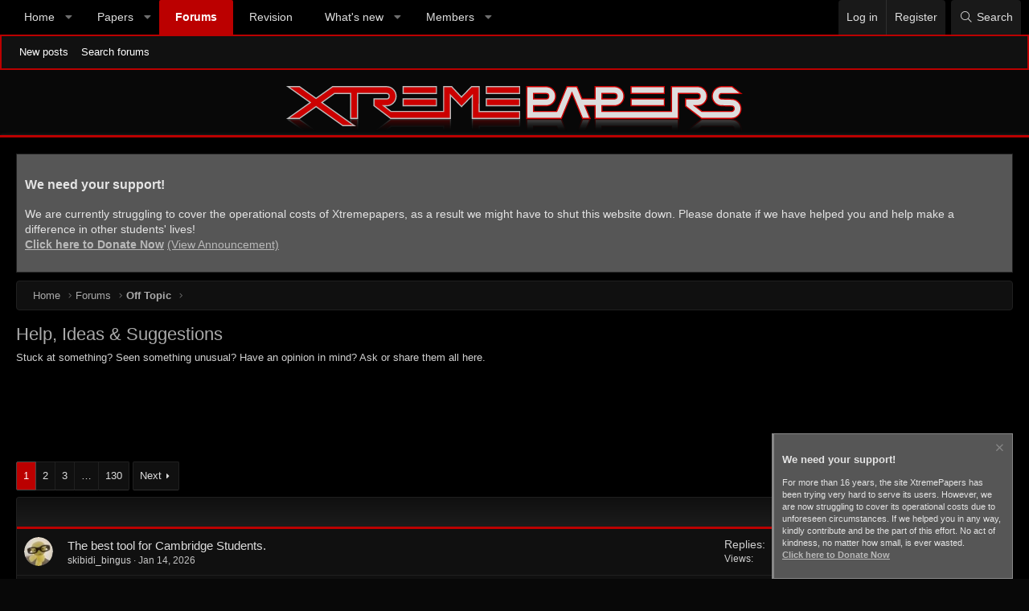

--- FILE ---
content_type: text/html; charset=utf-8
request_url: https://xtremepape.rs/forums/help-ideas-suggestions.4/
body_size: 15792
content:
<!DOCTYPE html>
<html id="XF" lang="en-US" dir="LTR"
	data-app="public"
	data-template="forum_view"
	data-container-key="node-4"
	data-content-key=""
	data-logged-in="false"
	data-cookie-prefix="xf_"
	data-csrf="1769657925,22c7edfb3d907d563c7b94490637e9c2"
	class="has-no-js template-forum_view XenBase layout-classic style-dark sidebar-right   xb-toggled xb-sidebar-show"
	>
<head>
	<meta charset="utf-8" />
	<meta http-equiv="X-UA-Compatible" content="IE=Edge" />
	<meta name="viewport" content="width=device-width, initial-scale=1, viewport-fit=cover">

	
	
	

	<title>Help, Ideas &amp; Suggestions | XtremePapers</title>

	<link rel="manifest" href="/webmanifest.php">
	

	<meta name="apple-mobile-web-app-title" content="XtremePapers">
	

	
		<link rel="canonical" href="https://xtremepape.rs/forums/help-ideas-suggestions.4/" />
	
		<link rel="alternate" type="application/rss+xml" title="RSS feed for Help, Ideas &amp; Suggestions" href="/forums/help-ideas-suggestions.4/index.rss" />
	
		<link rel="next" href="/forums/help-ideas-suggestions.4/page-2" />
	

	
		
	
	
	<meta property="og:site_name" content="XtremePapers" />


	
	
		
	
	
	<meta property="og:type" content="website" />


	
	
		
	
	
	
		<meta property="og:title" content="Help, Ideas &amp; Suggestions" />
		<meta property="twitter:title" content="Help, Ideas &amp; Suggestions" />
	


	
	
		
	
	
	
		<meta name="description" content="Stuck at something? Seen something unusual? Have an opinion in mind? Ask or share them all here." />
		<meta property="og:description" content="Stuck at something? Seen something unusual? Have an opinion in mind? Ask or share them all here." />
		<meta property="twitter:description" content="Stuck at something? Seen something unusual? Have an opinion in mind? Ask or share them all here." />
	


	
	
		
	
	
	<meta property="og:url" content="https://xtremepape.rs/forums/help-ideas-suggestions.4/" />


	
	
	
    <link rel="apple-touch-icon" sizes="180x180" href="/apple-touch-icon.png">
    <link rel="icon" type="image/png" sizes="32x32" href="/favicon-32x32.png">
    <link rel="icon" type="image/png" sizes="16x16" href="/favicon-16x16.png">
    <link rel="manifest" href="/site.webmanifest">
    <link rel="mask-icon" href="/safari-pinned-tab.svg" color="#b00000">
    <meta name="msapplication-TileColor" content="#b00000">

	
	

	
	
	

	


	<link rel="preload" href="/styles/fonts/fa/fa-light-300.woff2?_v=5.15.3" as="font" type="font/woff2" crossorigin="anonymous" />


	<link rel="preload" href="/styles/fonts/fa/fa-solid-900.woff2?_v=5.15.3" as="font" type="font/woff2" crossorigin="anonymous" />


<link rel="preload" href="/styles/fonts/fa/fa-brands-400.woff2?_v=5.15.3" as="font" type="font/woff2" crossorigin="anonymous" />

	<link rel="stylesheet" href="/css.php?css=public%3Anormalize.css%2Cpublic%3Afa.css%2Cpublic%3Acore.less%2Cpublic%3Aapp.less&amp;s=7&amp;l=1&amp;d=1768197280&amp;k=b7cf72870324d0c442bfe243660d78f042cbc2d2" />

	<link rel="stylesheet" href="/css.php?css=public%3ACMTV_Math.less%2Cpublic%3Alightslider.less%2Cpublic%3Anotices.less%2Cpublic%3Astructured_list.less%2Cpublic%3Axb.less%2Cpublic%3Aextra.less&amp;s=7&amp;l=1&amp;d=1768197280&amp;k=378728ba71ddd661ab440c0ed55f07968e9c9eff" />

<link rel="stylesheet" href="https://cdn.jsdelivr.net/npm/katex@0.12.0/dist/katex.min.css" crossorigin="anonymous">

<script defer src="https://cdn.jsdelivr.net/npm/katex@0.12.0/dist/katex.min.js" crossorigin="anonymous"></script>
<script defer src="https://cdn.jsdelivr.net/npm/katex@0.12.0/dist/contrib/auto-render.min.js" crossorigin="anonymous"></script>

	
		<script src="/js/xf/preamble.min.js?_v=6815de52"></script>
	


	
	
	<script async src="https://www.googletagmanager.com/gtag/js?id=G-19LL5M2HEF"></script>
	<script>
		window.dataLayer = window.dataLayer || [];
		function gtag(){dataLayer.push(arguments);}
		gtag('js', new Date());
		gtag('config', 'G-19LL5M2HEF', {
			// 
			
			
		});
	</script>

	
</head>
<body data-template="forum_view">

<div class="p-pageWrapper" id="top">

<div class="p-pageWrapper--helper"></div>



<div class="xb-page-wrapper xb-canvas-menuActive">
	
	
	<div class="xb-page-wrapper--helper"></div>
		

<div class="xb-content-wrapper">
	<div class="navigation-helper"></div>




	<div class="p-navSticky p-navSticky--primary" data-xf-init="sticky-header">
		
	<div class="p-nav--wrapper">
	<nav class="p-nav">
		<div class="p-nav-inner">
			<button type="button" class="button--plain p-nav-menuTrigger button" data-xf-click="off-canvas" data-menu=".js-headerOffCanvasMenu" tabindex="0" aria-label="Menu"><span class="button-text">
				<i aria-hidden="true"></i>
			</span></button>

			<div class="p-nav-smallLogo">
				<a href="https://xtremepape.rs">
					
							
							XtremePapers
						
					
				</a>
			</div>

			<div class="p-nav-scroller hScroller" data-xf-init="h-scroller" data-auto-scroll=".p-navEl.is-selected">
				<div class="hScroller-scroll">
					<ul class="p-nav-list js-offCanvasNavSource">
					
						<li class="navEWRporta">
							
	<div class="p-navEl " data-has-children="true">
		

			
	
	<a href="/"
		class="p-navEl-link p-navEl-link--splitMenu "
		
		
		data-nav-id="EWRporta">Home</a>


			<a data-xf-key="1"
				data-xf-click="menu"
				data-menu-pos-ref="< .p-navEl"
				class="p-navEl-splitTrigger"
				role="button"
				tabindex="0"
				aria-label="Toggle expanded"
				aria-expanded="false"
				aria-haspopup="true"></a>

		
		
			<div class="menu menu--structural" data-menu="menu" aria-hidden="true">
				<div class="menu-content">
					
						
	
	
	<a href="/whats-new/"
		class="menu-linkRow u-indentDepth0 js-offCanvasCopy "
		
		
		data-nav-id="EWRporta_whatsnaw">What's new</a>

	

					
						
	
	
	<a href="/whats-new/latest-activity"
		class="menu-linkRow u-indentDepth0 js-offCanvasCopy "
		 rel="nofollow"
		
		data-nav-id="EWRporta_latest">Latest activity</a>

	

					
						
	
	
	<a href="/articles/authors/"
		class="menu-linkRow u-indentDepth0 js-offCanvasCopy "
		
		
		data-nav-id="EWRporta_authors">Authors</a>

	

					
				</div>
			</div>
		
	</div>

						</li>
					
						<li class="navpapers">
							
	<div class="p-navEl " data-has-children="true">
		

			
	
	<a href="//papers.xtremepape.rs"
		class="p-navEl-link p-navEl-link--splitMenu "
		
		
		data-nav-id="papers">Papers</a>


			<a data-xf-key="2"
				data-xf-click="menu"
				data-menu-pos-ref="< .p-navEl"
				class="p-navEl-splitTrigger"
				role="button"
				tabindex="0"
				aria-label="Toggle expanded"
				aria-expanded="false"
				aria-haspopup="true"></a>

		
		
			<div class="menu menu--structural" data-menu="menu" aria-hidden="true">
				<div class="menu-content">
					
						
	
	
	<a href="//papers.xtremepape.rs/CAIE/"
		class="menu-linkRow u-indentDepth0 js-offCanvasCopy "
		
		
		data-nav-id="papers_caie">CAIE</a>

	

					
						
	
	
	<a href="//papers.xtremepape.rs/Edexcel/"
		class="menu-linkRow u-indentDepth0 js-offCanvasCopy "
		
		
		data-nav-id="papers_edexcel">Edexcel</a>

	

					
						
	
	
	<a href="//papers.xtremepape.rs/IELTS/"
		class="menu-linkRow u-indentDepth0 js-offCanvasCopy "
		
		
		data-nav-id="papers_ielts">IELTS</a>

	

					
						
	
	
	<a href="//papers.xtremepape.rs/SAT/"
		class="menu-linkRow u-indentDepth0 js-offCanvasCopy "
		
		
		data-nav-id="papers_sat">SAT</a>

	

					
						
	
	
	<a href="//papers.xtremepape.rs/IB/"
		class="menu-linkRow u-indentDepth0 js-offCanvasCopy "
		
		
		data-nav-id="papers_IB">IB</a>

	

					
				</div>
			</div>
		
	</div>

						</li>
					
						<li class="navforums">
							
	<div class="p-navEl is-selected" data-has-children="true">
		

			
	
	<a href="/forums/"
		class="p-navEl-link p-navEl-link--splitMenu "
		
		
		data-nav-id="forums">Forums</a>


			<a data-xf-key="3"
				data-xf-click="menu"
				data-menu-pos-ref="< .p-navEl"
				class="p-navEl-splitTrigger"
				role="button"
				tabindex="0"
				aria-label="Toggle expanded"
				aria-expanded="false"
				aria-haspopup="true"></a>

		
		
			<div class="menu menu--structural" data-menu="menu" aria-hidden="true">
				<div class="menu-content">
					
						
	
	
	<a href="/whats-new/posts/"
		class="menu-linkRow u-indentDepth0 js-offCanvasCopy "
		
		
		data-nav-id="newPosts">New posts</a>

	

					
						
	
	
	<a href="/search/?type=post"
		class="menu-linkRow u-indentDepth0 js-offCanvasCopy "
		
		
		data-nav-id="searchForums">Search forums</a>

	

					
				</div>
			</div>
		
	</div>

						</li>
					
						<li class="navrevision">
							
	<div class="p-navEl " >
		

			
	
	<a href="/revision"
		class="p-navEl-link "
		
		data-xf-key="4"
		data-nav-id="revision">Revision</a>


			

		
		
	</div>

						</li>
					
						<li class="navwhatsNew">
							
	<div class="p-navEl " data-has-children="true">
		

			
	
	<a href="/whats-new/"
		class="p-navEl-link p-navEl-link--splitMenu "
		
		
		data-nav-id="whatsNew">What's new</a>


			<a data-xf-key="5"
				data-xf-click="menu"
				data-menu-pos-ref="< .p-navEl"
				class="p-navEl-splitTrigger"
				role="button"
				tabindex="0"
				aria-label="Toggle expanded"
				aria-expanded="false"
				aria-haspopup="true"></a>

		
		
			<div class="menu menu--structural" data-menu="menu" aria-hidden="true">
				<div class="menu-content">
					
						
	
	
	<a href="/whats-new/posts/"
		class="menu-linkRow u-indentDepth0 js-offCanvasCopy "
		 rel="nofollow"
		
		data-nav-id="whatsNewPosts">New posts</a>

	

					
						
	
	
	<a href="/whats-new/profile-posts/"
		class="menu-linkRow u-indentDepth0 js-offCanvasCopy "
		 rel="nofollow"
		
		data-nav-id="whatsNewProfilePosts">New profile posts</a>

	

					
						
	
	
	<a href="/whats-new/latest-activity"
		class="menu-linkRow u-indentDepth0 js-offCanvasCopy "
		 rel="nofollow"
		
		data-nav-id="latestActivity">Latest activity</a>

	

					
				</div>
			</div>
		
	</div>

						</li>
					
						<li class="navmembers">
							
	<div class="p-navEl " data-has-children="true">
		

			
	
	<a href="/members/"
		class="p-navEl-link p-navEl-link--splitMenu "
		
		
		data-nav-id="members">Members</a>


			<a data-xf-key="6"
				data-xf-click="menu"
				data-menu-pos-ref="< .p-navEl"
				class="p-navEl-splitTrigger"
				role="button"
				tabindex="0"
				aria-label="Toggle expanded"
				aria-expanded="false"
				aria-haspopup="true"></a>

		
		
			<div class="menu menu--structural" data-menu="menu" aria-hidden="true">
				<div class="menu-content">
					
						
	
	
	<a href="/online/"
		class="menu-linkRow u-indentDepth0 js-offCanvasCopy "
		
		
		data-nav-id="currentVisitors">Current visitors</a>

	

					
						
	
	
	<a href="/whats-new/profile-posts/"
		class="menu-linkRow u-indentDepth0 js-offCanvasCopy "
		 rel="nofollow"
		
		data-nav-id="newProfilePosts">New profile posts</a>

	

					
						
	
	
	<a href="/search/?type=profile_post"
		class="menu-linkRow u-indentDepth0 js-offCanvasCopy "
		
		
		data-nav-id="searchProfilePosts">Search profile posts</a>

	

					
				</div>
			</div>
		
	</div>

						</li>
					
					</ul>
				</div>
			</div>
			
			

			
			
			<div class="p-nav-opposite">
				<div class="p-navgroup p-account p-navgroup--guest">
					
						<a href="/login/" class="p-navgroup-link p-navgroup-link--textual p-navgroup-link--logIn"
							data-xf-click="overlay" data-follow-redirects="on">
							<span class="p-navgroup-linkText">Log in</span>
						</a>
						
							<a href="/register/" class="p-navgroup-link p-navgroup-link--textual p-navgroup-link--register"
								data-xf-click="overlay" data-follow-redirects="on">
								<span class="p-navgroup-linkText">Register</span>
							</a>
						
					
					
					
				</div>

				<div class="p-navgroup p-discovery">
					<a href="/whats-new/"
						class="p-navgroup-link p-navgroup-link--iconic p-navgroup-link--whatsnew"
						aria-label="What&#039;s new"
						title="What&#039;s new">
						<i aria-hidden="true"></i>
						<span class="p-navgroup-linkText">What's new</span>
					</a>

					
						<a href="/search/"
							class="p-navgroup-link p-navgroup-link--iconic p-navgroup-link--search"
							data-xf-click="menu"
							data-xf-key="/"
							aria-label="Search"
							aria-expanded="false"
							aria-haspopup="true"
							title="Search">
							<i aria-hidden="true"></i>
							<span class="p-navgroup-linkText">Search</span>
						</a>
						<div class="menu menu--structural menu--wide" data-menu="menu" aria-hidden="true">
							<form action="/search/search" method="post"
								class="menu-content"
								data-xf-init="quick-search">

								<h3 class="menu-header">Search</h3>
								
								<div class="menu-row">
									
										<div class="inputGroup inputGroup--joined">
											<input type="text" class="input" name="keywords" placeholder="Search…" aria-label="Search" data-menu-autofocus="true" />
											
			<select name="constraints" class="js-quickSearch-constraint input" aria-label="Search within">
				<option value="">Everywhere</option>
<option value="{&quot;search_type&quot;:&quot;post&quot;}">Threads</option>
<option value="{&quot;search_type&quot;:&quot;post&quot;,&quot;c&quot;:{&quot;nodes&quot;:[4],&quot;child_nodes&quot;:1}}">This forum</option>

			</select>
		
										</div>
									
								</div>

								
								<div class="menu-row">
									<label class="iconic"><input type="checkbox"  name="c[title_only]" value="1" /><i aria-hidden="true"></i><span class="iconic-label">Search titles only

												
													<span tabindex="0" role="button"
														data-xf-init="tooltip" data-trigger="hover focus click" title="Tags will also be searched">

														<i class="fa--xf far fa-question-circle u-muted u-smaller" aria-hidden="true"></i>
													</span></span></label>

								</div>
								
								<div class="menu-row">
									<div class="inputGroup">
										<span class="inputGroup-text" id="ctrl_search_menu_by_member">By:</span>
										<input type="text" class="input" name="c[users]" data-xf-init="auto-complete" placeholder="Member" aria-labelledby="ctrl_search_menu_by_member" />
									</div>
								</div>
								<div class="menu-footer">
									<span class="menu-footer-controls">
										<button type="submit" class="button--primary button button--icon button--icon--search"><span class="button-text">Search</span></button>
										<a href="/search/" class="button"><span class="button-text">Advanced search…</span></a>
									</span>
								</div>

								<input type="hidden" name="_xfToken" value="1769657925,22c7edfb3d907d563c7b94490637e9c2" />
							</form>
						</div>
					
				</div>
			</div>
				

		</div>
	</nav>
	</div>

	</div>
	
	
		<div class="p-sectionLinks--wrapper">
		<div class="p-sectionLinks">
			<div class="p-sectionLinks-inner">
				<div class="hScroller" data-xf-init="h-scroller">
				<div class="hScroller-scroll">
					<ul class="p-sectionLinks-list">
					
						<li>
							
	<div class="p-navEl " >
		

			
	
	<a href="/whats-new/posts/"
		class="p-navEl-link "
		
		data-xf-key="alt+1"
		data-nav-id="newPosts">New posts</a>


			

		
		
	</div>

						</li>
					
						<li>
							
	<div class="p-navEl " >
		

			
	
	<a href="/search/?type=post"
		class="p-navEl-link "
		
		data-xf-key="alt+2"
		data-nav-id="searchForums">Search forums</a>


			

		
		
	</div>

						</li>
					
					</ul>
				</div>
				</div>
			<div class="p-sectionLinks-right">
				
				
			</div>
			</div>
		</div>
		</div>
	



<div class="offCanvasMenu offCanvasMenu--nav js-headerOffCanvasMenu" data-menu="menu" aria-hidden="true" data-ocm-builder="navigation">
	<div class="offCanvasMenu-backdrop" data-menu-close="true"></div>
	<div class="offCanvasMenu-content">
		<div class="offCanvasMenu-content--inner">
		
		<div class="offCanvasMenu-header">
			Menu
			<a class="offCanvasMenu-closer" data-menu-close="true" role="button" tabindex="0" aria-label="Close"></a>
		</div>
		
			<div class="p-offCanvasRegisterLink">
				<div class="offCanvasMenu-linkHolder">
					<a href="/login/" class="offCanvasMenu-link" data-xf-click="overlay" data-menu-close="true">
						Log in
					</a>
				</div>
				<hr class="offCanvasMenu-separator" />
				
					<div class="offCanvasMenu-linkHolder">
						<a href="/register/" class="offCanvasMenu-link" data-xf-click="overlay" data-menu-close="true">
							Register
						</a>
					</div>
					<hr class="offCanvasMenu-separator" />
				
			</div>
		
		<div class="offCanvasMenu-subHeader">Navigation</div>
		<div class="js-offCanvasNavTarget"></div>
		<div class="offCanvasMenu-installBanner js-installPromptContainer" style="display: none;" data-xf-init="install-prompt">
			<div class="offCanvasMenu-installBanner-header">Install the app</div>
			<button type="button" class="js-installPromptButton button"><span class="button-text">Install</span></button>
		</div>

			<div class="offCanvasMenu-subHeader">More options</div>
					
			
			
				
					<div class="offCanvasMenu-linkHolder">
						<a href="/misc/contact" class="offCanvasMenu-link" data-menu-close="true" data-nav-id="contactUs" data-xf-click="overlay">Contact us</a>
					</div>
				
			
			<div class="offCanvasMenu-linkHolder">
				<a class="offCanvasMenu-link" data-menu-close="true" data-nav-id="closeMenu" role="button" tabindex="0" aria-label="Close">Close Menu</a>
			</div>
			
		</div>

	</div>
</div>

	
	


<header class="p-header" id="header">
	<div class="p-header-inner">
		<div class="p-header-content">

			<div class="p-header-logo p-header-logo--image">
				<a href="/"><div class="xtremelogo"></div></a>
			</div>

			
			
			
			
		</div>
	</div>
</header>

	
	
<div class="p-body">
	<div class="p-body-inner">
		
		<!--XF:EXTRA_OUTPUT-->

		

		
			
	
		
		
		
			
			
		

		<ul class="notices notices--scrolling  js-notices"
			data-xf-init="notices"
			data-type="scrolling"
			data-scroll-interval="6">

			
				
	<li class="notice js-notice notice--primary"
		data-notice-id="2"
		data-delay-duration="0"
		data-display-duration="0"
		data-auto-dismiss=""
		data-visibility="">

		
		<div class="notice-content">
			
			<h3>We need your support!</h3>
<p>
We are currently struggling to cover the operational costs of Xtremepapers, as a result we might have to shut this website down. Please donate if we have helped you and help make a difference in other students' lives!
<br><b><a href="https://www.buymeacoffee.com/xtremepapers">Click here to Donate Now</a></b>           <a href="https://xtremepape.rs/threads/xprs-might-shut-down-we-need-your-support.113923/">(View Announcement)</a>
</p>
		</div>
	</li>

			
		</ul>
	

		

		 
		
		
	
		<div class="p-breadcrumbs--parent ">
		<ul class="p-breadcrumbs "
			itemscope itemtype="https://schema.org/BreadcrumbList">
		
			

			
			

			
				
				
	<li itemprop="itemListElement" itemscope itemtype="https://schema.org/ListItem">
		<a href="/" itemprop="item">
			<span itemprop="name">Home</span>
		</a>
		<meta itemprop="position" content="1" />
	</li>

			

			
				
				
	<li itemprop="itemListElement" itemscope itemtype="https://schema.org/ListItem">
		<a href="/forums/" itemprop="item">
			<span itemprop="name">Forums</span>
		</a>
		<meta itemprop="position" content="2" />
	</li>

			
			
				
				
	<li itemprop="itemListElement" itemscope itemtype="https://schema.org/ListItem">
		<a href="/forums/#off-topic.29" itemprop="item">
			<span itemprop="name">Off Topic</span>
		</a>
		<meta itemprop="position" content="3" />
	</li>

			

		
		</ul>
		
		</div>
	

		
		

		
	<noscript class="js-jsWarning"><div class="blockMessage blockMessage--important blockMessage--iconic u-noJsOnly">JavaScript is disabled. For a better experience, please enable JavaScript in your browser before proceeding.</div></noscript>

		
	<div class="blockMessage blockMessage--important blockMessage--iconic js-browserWarning" style="display: none">You are using an out of date browser. It  may not display this or other websites correctly.<br />You should upgrade or use an <a href="https://www.google.com/chrome/" target="_blank" rel="noopener">alternative browser</a>.</div>


		
		 
			
		
			<div class="p-body-header">
			
				
					<div class="p-title ">
					
						
							<h1 class="p-title-value">Help, Ideas &amp; Suggestions</h1>
						
						
					
					</div>
				

				
					<div class="p-description">Stuck at something? Seen something unusual? Have an opinion in mind? Ask or share them all here.</div>
				
			
			</div>
		
		
		

		<div class="p-body-main  ">
			
			<div class="p-body-contentCol"></div>
			

			

			<div class="p-body-content">
				
				
				
					
						
				

	

		
		<style>@media (max-width:650px){.xprs-ccarh{margin-bottom:10px}}@media (min-width:650px){.xprs-ccarh{margin-bottom:20px}}</style>
		<script async src="https://pagead2.googlesyndication.com/pagead/js/adsbygoogle.js"></script>
		<ins class="adsbygoogle xprs-ccarh"
		     style="display:block"
		     data-ad-client="ca-pub-4376177331797261"
		     data-ad-slot="7016054081"
		     data-ad-format="horizontal"
		     data-full-width-responsive="true"></ins>
		<script>
		     (adsbygoogle = window.adsbygoogle || []).push({});
		</script>

	


				<div class="p-body-pageContent">







	
	
	






	

	
		
	

















<div class="block " data-xf-init="" data-type="thread" data-href="/inline-mod/">

	<div class="block-outer"><div class="block-outer-main"><nav class="pageNavWrapper pageNavWrapper--full ">



<div class="pageNav  pageNav--skipEnd">
	

	<ul class="pageNav-main">
		

	
		<li class="pageNav-page pageNav-page--current "><a href="/forums/help-ideas-suggestions.4/">1</a></li>
	


		

		
			

	
		<li class="pageNav-page pageNav-page--later"><a href="/forums/help-ideas-suggestions.4/page-2">2</a></li>
	

		
			

	
		<li class="pageNav-page pageNav-page--later"><a href="/forums/help-ideas-suggestions.4/page-3">3</a></li>
	

		

		
			
				<li class="pageNav-page pageNav-page--skip pageNav-page--skipEnd">
					<a data-xf-init="tooltip" title="Go to page"
						data-xf-click="menu"
						role="button" tabindex="0" aria-expanded="false" aria-haspopup="true">…</a>
					

	<div class="menu menu--pageJump" data-menu="menu" aria-hidden="true">
		<div class="menu-content">
			<h4 class="menu-header">Go to page</h4>
			<div class="menu-row" data-xf-init="page-jump" data-page-url="/forums/help-ideas-suggestions.4/page-%page%">
				<div class="inputGroup inputGroup--numbers">
					<div class="inputGroup inputGroup--numbers inputNumber" data-xf-init="number-box"><input type="number" pattern="\d*" class="input input--number js-numberBoxTextInput input input--numberNarrow js-pageJumpPage" value="4"  min="1" max="130" step="1" required="required" data-menu-autofocus="true" /></div>
					<span class="inputGroup-text"><button type="button" class="js-pageJumpGo button"><span class="button-text">Go</span></button></span>
				</div>
			</div>
		</div>
	</div>

				</li>
			
		

		

	
		<li class="pageNav-page "><a href="/forums/help-ideas-suggestions.4/page-130">130</a></li>
	

	</ul>

	
		<a href="/forums/help-ideas-suggestions.4/page-2" class="pageNav-jump pageNav-jump--next">Next</a>
	
</div>

<div class="pageNavSimple">
	

	<a class="pageNavSimple-el pageNavSimple-el--current"
		data-xf-init="tooltip" title="Go to page"
		data-xf-click="menu" role="button" tabindex="0" aria-expanded="false" aria-haspopup="true">
		1 of 130
	</a>
	

	<div class="menu menu--pageJump" data-menu="menu" aria-hidden="true">
		<div class="menu-content">
			<h4 class="menu-header">Go to page</h4>
			<div class="menu-row" data-xf-init="page-jump" data-page-url="/forums/help-ideas-suggestions.4/page-%page%">
				<div class="inputGroup inputGroup--numbers">
					<div class="inputGroup inputGroup--numbers inputNumber" data-xf-init="number-box"><input type="number" pattern="\d*" class="input input--number js-numberBoxTextInput input input--numberNarrow js-pageJumpPage" value="1"  min="1" max="130" step="1" required="required" data-menu-autofocus="true" /></div>
					<span class="inputGroup-text"><button type="button" class="js-pageJumpGo button"><span class="button-text">Go</span></button></span>
				</div>
			</div>
		</div>
	</div>


	
		<a href="/forums/help-ideas-suggestions.4/page-2" class="pageNavSimple-el pageNavSimple-el--next">
			Next <i aria-hidden="true"></i>
		</a>
		<a href="/forums/help-ideas-suggestions.4/page-130"
			class="pageNavSimple-el pageNavSimple-el--last"
			data-xf-init="tooltip" title="Last">
			<i aria-hidden="true"></i> <span class="u-srOnly">Last</span>
		</a>
	
</div>

</nav>



</div></div>

	<div class="block-container">

		
			<div class="block-filterBar">
				<div class="filterBar">
					

					<a class="filterBar-menuTrigger" data-xf-click="menu" role="button" tabindex="0" aria-expanded="false" aria-haspopup="true">Filters</a>
					<div class="menu menu--wide" data-menu="menu" aria-hidden="true"
						data-href="/forums/help-ideas-suggestions.4/filters"
						data-load-target=".js-filterMenuBody">
						<div class="menu-content">
							<h4 class="menu-header">Show only:</h4>
							<div class="js-filterMenuBody">
								<div class="menu-row">Loading…</div>
							</div>
						</div>
					</div>
				</div>
			</div>
		

		

		<div class="block-body">
			
				<div class="structItemContainer">
					

	

	



					
						

						<div class="structItemContainer-group js-threadList">
							
								
									

	

	<div class="structItem structItem--thread js-inlineModContainer js-threadListItem-126775" data-author="skibidi_bingus">

	
		<div class="structItem-cell structItem-cell--icon">
			<div class="structItem-iconContainer">
				<a href="/members/skibidi_bingus.534030/" class="avatar avatar--s" data-user-id="534030" data-xf-init="member-tooltip">
			<img src="/data/avatars/s/534/534030.jpg?1768369168" srcset="/data/avatars/m/534/534030.jpg?1768369168 2x" alt="skibidi_bingus" class="avatar-u534030-s" width="48" height="48" loading="lazy" /> 
		</a>
				
			</div>
		</div>
	

	
		<div class="structItem-cell structItem-cell--main" data-xf-init="touch-proxy">
			

			<div class="structItem-title">
				
				
				<a href="/threads/the-best-tool-for-cambridge-students.126775/" class="" data-tp-primary="on" data-xf-init="preview-tooltip" data-preview-url="/threads/the-best-tool-for-cambridge-students.126775/preview">The best tool for Cambridge Students.</a>
			</div>

			<div class="structItem-minor">
				

				
					<ul class="structItem-parts">
						<li><a href="/members/skibidi_bingus.534030/" class="username " dir="auto" data-user-id="534030" data-xf-init="member-tooltip">skibidi_bingus</a></li>
						<li class="structItem-startDate"><a href="/threads/the-best-tool-for-cambridge-students.126775/" rel="nofollow"><time  class="u-dt" dir="auto" datetime="2026-01-14T05:36:48+0000" data-time="1768369008" data-date-string="Jan 14, 2026" data-time-string="5:36 AM" title="Jan 14, 2026 at 5:36 AM">Jan 14, 2026</time></a></li>
						
					</ul>

					
				
			</div>
		</div>
	

	
		<div class="structItem-cell structItem-cell--meta" title="First message reaction score: 0">
			<dl class="pairs pairs--justified">
				<dt>Replies</dt>
				<dd>4</dd>
			</dl>
			<dl class="pairs pairs--justified structItem-minor">
				<dt>Views</dt>
				<dd>461</dd>
			</dl>
		</div>
	

	
		<div class="structItem-cell structItem-cell--latest">
			
				<a href="/threads/the-best-tool-for-cambridge-students.126775/latest" rel="nofollow"><time  class="structItem-latestDate u-dt" dir="auto" datetime="2026-01-24T23:33:20+0000" data-time="1769297600" data-date-string="Jan 24, 2026" data-time-string="11:33 PM" title="Jan 24, 2026 at 11:33 PM">Saturday at 11:33 PM</time></a>
				<div class="structItem-minor">
					
						<a href="/members/skibidi_bingus.534030/" class="username " dir="auto" data-user-id="534030" data-xf-init="member-tooltip">skibidi_bingus</a>
					
				</div>
			
		</div>
	

	
		<div class="structItem-cell structItem-cell--icon structItem-cell--iconEnd">
			<div class="structItem-iconContainer">
				
					<a href="/members/skibidi_bingus.534030/" class="avatar avatar--xxs" data-user-id="534030" data-xf-init="member-tooltip">
			<img src="/data/avatars/s/534/534030.jpg?1768369168"  alt="skibidi_bingus" class="avatar-u534030-s" width="48" height="48" loading="lazy" /> 
		</a>
				
			</div>
		</div>
	

	</div>

								
									

	

	<div class="structItem structItem--thread js-inlineModContainer js-threadListItem-122566" data-author="krisplay034">

	
		<div class="structItem-cell structItem-cell--icon">
			<div class="structItem-iconContainer">
				<a href="/members/krisplay034.548015/" class="avatar avatar--s" data-user-id="548015" data-xf-init="member-tooltip">
			<img src="/data/avatars/s/548/548015.jpg?1747812468" srcset="/data/avatars/m/548/548015.jpg?1747812468 2x" alt="krisplay034" class="avatar-u548015-s" width="48" height="48" loading="lazy" /> 
		</a>
				
			</div>
		</div>
	

	
		<div class="structItem-cell structItem-cell--main" data-xf-init="touch-proxy">
			

			<div class="structItem-title">
				
				
				<a href="/threads/pdf-option.122566/" class="" data-tp-primary="on" data-xf-init="preview-tooltip" data-preview-url="/threads/pdf-option.122566/preview">PDF option</a>
			</div>

			<div class="structItem-minor">
				

				
					<ul class="structItem-parts">
						<li><a href="/members/krisplay034.548015/" class="username " dir="auto" data-user-id="548015" data-xf-init="member-tooltip">krisplay034</a></li>
						<li class="structItem-startDate"><a href="/threads/pdf-option.122566/" rel="nofollow"><time  class="u-dt" dir="auto" datetime="2025-05-21T08:30:11+0100" data-time="1747812611" data-date-string="May 21, 2025" data-time-string="8:30 AM" title="May 21, 2025 at 8:30 AM">May 21, 2025</time></a></li>
						
					</ul>

					
				
			</div>
		</div>
	

	
		<div class="structItem-cell structItem-cell--meta" title="First message reaction score: 2">
			<dl class="pairs pairs--justified">
				<dt>Replies</dt>
				<dd>0</dd>
			</dl>
			<dl class="pairs pairs--justified structItem-minor">
				<dt>Views</dt>
				<dd>2K</dd>
			</dl>
		</div>
	

	
		<div class="structItem-cell structItem-cell--latest">
			
				<a href="/threads/pdf-option.122566/latest" rel="nofollow"><time  class="structItem-latestDate u-dt" dir="auto" datetime="2025-05-21T08:30:11+0100" data-time="1747812611" data-date-string="May 21, 2025" data-time-string="8:30 AM" title="May 21, 2025 at 8:30 AM">May 21, 2025</time></a>
				<div class="structItem-minor">
					
						<a href="/members/krisplay034.548015/" class="username " dir="auto" data-user-id="548015" data-xf-init="member-tooltip">krisplay034</a>
					
				</div>
			
		</div>
	

	
		<div class="structItem-cell structItem-cell--icon structItem-cell--iconEnd">
			<div class="structItem-iconContainer">
				
					<a href="/members/krisplay034.548015/" class="avatar avatar--xxs" data-user-id="548015" data-xf-init="member-tooltip">
			<img src="/data/avatars/s/548/548015.jpg?1747812468"  alt="krisplay034" class="avatar-u548015-s" width="48" height="48" loading="lazy" /> 
		</a>
				
			</div>
		</div>
	

	</div>

								
									

	

	<div class="structItem structItem--thread js-inlineModContainer js-threadListItem-113203" data-author="Hendriks22">

	
		<div class="structItem-cell structItem-cell--icon">
			<div class="structItem-iconContainer">
				<a href="/members/hendriks22.395210/" class="avatar avatar--s" data-user-id="395210" data-xf-init="member-tooltip">
			<img src="/data/avatars/s/395/395210.jpg?1689058221" srcset="/data/avatars/m/395/395210.jpg?1689058221 2x" alt="Hendriks22" class="avatar-u395210-s" width="48" height="48" loading="lazy" /> 
		</a>
				
			</div>
		</div>
	

	
		<div class="structItem-cell structItem-cell--main" data-xf-init="touch-proxy">
			

			<div class="structItem-title">
				
				
				<a href="/threads/shinglee-nsm-textbook-2a-dan-2b-8th-ed.113203/" class="" data-tp-primary="on" data-xf-init="preview-tooltip" data-preview-url="/threads/shinglee-nsm-textbook-2a-dan-2b-8th-ed.113203/preview">Shinglee NSM Textbook 2A dan 2B 8th Ed</a>
			</div>

			<div class="structItem-minor">
				

				
					<ul class="structItem-parts">
						<li><a href="/members/hendriks22.395210/" class="username " dir="auto" data-user-id="395210" data-xf-init="member-tooltip">Hendriks22</a></li>
						<li class="structItem-startDate"><a href="/threads/shinglee-nsm-textbook-2a-dan-2b-8th-ed.113203/" rel="nofollow"><time  class="u-dt" dir="auto" datetime="2023-07-11T09:01:52+0100" data-time="1689062512" data-date-string="Jul 11, 2023" data-time-string="9:01 AM" title="Jul 11, 2023 at 9:01 AM">Jul 11, 2023</time></a></li>
						
					</ul>

					
				
			</div>
		</div>
	

	
		<div class="structItem-cell structItem-cell--meta" title="First message reaction score: 0">
			<dl class="pairs pairs--justified">
				<dt>Replies</dt>
				<dd>1</dd>
			</dl>
			<dl class="pairs pairs--justified structItem-minor">
				<dt>Views</dt>
				<dd>1K</dd>
			</dl>
		</div>
	

	
		<div class="structItem-cell structItem-cell--latest">
			
				<a href="/threads/shinglee-nsm-textbook-2a-dan-2b-8th-ed.113203/latest" rel="nofollow"><time  class="structItem-latestDate u-dt" dir="auto" datetime="2025-05-04T02:59:04+0100" data-time="1746323944" data-date-string="May 4, 2025" data-time-string="2:59 AM" title="May 4, 2025 at 2:59 AM">May 4, 2025</time></a>
				<div class="structItem-minor">
					
						<a href="/members/korett1.541570/" class="username " dir="auto" data-user-id="541570" data-xf-init="member-tooltip">korett1</a>
					
				</div>
			
		</div>
	

	
		<div class="structItem-cell structItem-cell--icon structItem-cell--iconEnd">
			<div class="structItem-iconContainer">
				
					<a href="/members/korett1.541570/" class="avatar avatar--xxs" data-user-id="541570" data-xf-init="member-tooltip">
			<img src="/data/avatars/s/541/541570.jpg?1746151270"  alt="korett1" class="avatar-u541570-s" width="48" height="48" loading="lazy" /> 
		</a>
				
			</div>
		</div>
	

	</div>

								
									

	

	<div class="structItem structItem--thread js-inlineModContainer js-threadListItem-122295" data-author="skibidi_bingus">

	
		<div class="structItem-cell structItem-cell--icon">
			<div class="structItem-iconContainer">
				<a href="/members/skibidi_bingus.534030/" class="avatar avatar--s" data-user-id="534030" data-xf-init="member-tooltip">
			<img src="/data/avatars/s/534/534030.jpg?1768369168" srcset="/data/avatars/m/534/534030.jpg?1768369168 2x" alt="skibidi_bingus" class="avatar-u534030-s" width="48" height="48" loading="lazy" /> 
		</a>
				
			</div>
		</div>
	

	
		<div class="structItem-cell structItem-cell--main" data-xf-init="touch-proxy">
			

			<div class="structItem-title">
				
				
				<a href="/threads/subjects-for-alevels.122295/" class="" data-tp-primary="on" data-xf-init="preview-tooltip" data-preview-url="/threads/subjects-for-alevels.122295/preview">subjects for alevels</a>
			</div>

			<div class="structItem-minor">
				

				
					<ul class="structItem-parts">
						<li><a href="/members/skibidi_bingus.534030/" class="username " dir="auto" data-user-id="534030" data-xf-init="member-tooltip">skibidi_bingus</a></li>
						<li class="structItem-startDate"><a href="/threads/subjects-for-alevels.122295/" rel="nofollow"><time  class="u-dt" dir="auto" datetime="2025-04-28T12:33:59+0100" data-time="1745840039" data-date-string="Apr 28, 2025" data-time-string="12:33 PM" title="Apr 28, 2025 at 12:33 PM">Apr 28, 2025</time></a></li>
						
					</ul>

					
				
			</div>
		</div>
	

	
		<div class="structItem-cell structItem-cell--meta" title="First message reaction score: 0">
			<dl class="pairs pairs--justified">
				<dt>Replies</dt>
				<dd>0</dd>
			</dl>
			<dl class="pairs pairs--justified structItem-minor">
				<dt>Views</dt>
				<dd>465</dd>
			</dl>
		</div>
	

	
		<div class="structItem-cell structItem-cell--latest">
			
				<a href="/threads/subjects-for-alevels.122295/latest" rel="nofollow"><time  class="structItem-latestDate u-dt" dir="auto" datetime="2025-04-28T12:33:59+0100" data-time="1745840039" data-date-string="Apr 28, 2025" data-time-string="12:33 PM" title="Apr 28, 2025 at 12:33 PM">Apr 28, 2025</time></a>
				<div class="structItem-minor">
					
						<a href="/members/skibidi_bingus.534030/" class="username " dir="auto" data-user-id="534030" data-xf-init="member-tooltip">skibidi_bingus</a>
					
				</div>
			
		</div>
	

	
		<div class="structItem-cell structItem-cell--icon structItem-cell--iconEnd">
			<div class="structItem-iconContainer">
				
					<a href="/members/skibidi_bingus.534030/" class="avatar avatar--xxs" data-user-id="534030" data-xf-init="member-tooltip">
			<img src="/data/avatars/s/534/534030.jpg?1768369168"  alt="skibidi_bingus" class="avatar-u534030-s" width="48" height="48" loading="lazy" /> 
		</a>
				
			</div>
		</div>
	

	</div>

								
									

	

	<div class="structItem structItem--thread js-inlineModContainer js-threadListItem-53825" data-author="Randy Bó">

	
		<div class="structItem-cell structItem-cell--icon">
			<div class="structItem-iconContainer">
				<a href="/members/randy-b%C3%B3.279772/" class="avatar avatar--s" data-user-id="279772" data-xf-init="member-tooltip">
			<img src="/data/avatars/s/279/279772.jpg?1607507806" srcset="/data/avatars/m/279/279772.jpg?1607507806 2x" alt="Randy Bó" class="avatar-u279772-s" width="48" height="48" loading="lazy" /> 
		</a>
				
			</div>
		</div>
	

	
		<div class="structItem-cell structItem-cell--main" data-xf-init="touch-proxy">
			

			<div class="structItem-title">
				
				
				<a href="/threads/igcse-computer-science-programming-visual-basic-book.53825/" class="" data-tp-primary="on" data-xf-init="preview-tooltip" data-preview-url="/threads/igcse-computer-science-programming-visual-basic-book.53825/preview">IGCSE Computer Science Programming Visual Basic Book?</a>
			</div>

			<div class="structItem-minor">
				

				
					<ul class="structItem-parts">
						<li><a href="/members/randy-b%C3%B3.279772/" class="username " dir="auto" data-user-id="279772" data-xf-init="member-tooltip">Randy Bó</a></li>
						<li class="structItem-startDate"><a href="/threads/igcse-computer-science-programming-visual-basic-book.53825/" rel="nofollow"><time  class="u-dt" dir="auto" datetime="2020-12-09T10:09:34+0000" data-time="1607508574" data-date-string="Dec 9, 2020" data-time-string="10:09 AM" title="Dec 9, 2020 at 10:09 AM">Dec 9, 2020</time></a></li>
						
					</ul>

					
				
			</div>
		</div>
	

	
		<div class="structItem-cell structItem-cell--meta" title="First message reaction score: 0">
			<dl class="pairs pairs--justified">
				<dt>Replies</dt>
				<dd>1</dd>
			</dl>
			<dl class="pairs pairs--justified structItem-minor">
				<dt>Views</dt>
				<dd>2K</dd>
			</dl>
		</div>
	

	
		<div class="structItem-cell structItem-cell--latest">
			
				<a href="/threads/igcse-computer-science-programming-visual-basic-book.53825/latest" rel="nofollow"><time  class="structItem-latestDate u-dt" dir="auto" datetime="2025-03-27T02:38:38+0000" data-time="1743043118" data-date-string="Mar 27, 2025" data-time-string="2:38 AM" title="Mar 27, 2025 at 2:38 AM">Mar 27, 2025</time></a>
				<div class="structItem-minor">
					
						<a href="/members/jbucayu.306607/" class="username " dir="auto" data-user-id="306607" data-xf-init="member-tooltip">jbucayu</a>
					
				</div>
			
		</div>
	

	
		<div class="structItem-cell structItem-cell--icon structItem-cell--iconEnd">
			<div class="structItem-iconContainer">
				
					<a href="/members/jbucayu.306607/" class="avatar avatar--xxs avatar--default avatar--default--dynamic" data-user-id="306607" data-xf-init="member-tooltip" style="background-color: #3366cc; color: #c2d1f0">
			<span class="avatar-u306607-s" role="img" aria-label="jbucayu">J</span> 
		</a>
				
			</div>
		</div>
	

	</div>

								
									

	

	<div class="structItem structItem--thread js-inlineModContainer js-threadListItem-4702" data-author="Shahroz95">

	
		<div class="structItem-cell structItem-cell--icon">
			<div class="structItem-iconContainer">
				<a href="/members/shahroz95.5211/" class="avatar avatar--s" data-user-id="5211" data-xf-init="member-tooltip">
			<img src="/data/avatars/s/5/5211.jpg?1329840376" srcset="/data/avatars/m/5/5211.jpg?1329840376 2x" alt="Shahroz95" class="avatar-u5211-s" width="48" height="48" loading="lazy" /> 
		</a>
				
			</div>
		</div>
	

	
		<div class="structItem-cell structItem-cell--main" data-xf-init="touch-proxy">
			

			<div class="structItem-title">
				
				
				<a href="/threads/download-all-past-papers-in-a-single-click.4702/" class="" data-tp-primary="on" data-xf-init="preview-tooltip" data-preview-url="/threads/download-all-past-papers-in-a-single-click.4702/preview">Download all Past Papers in a single click!</a>
			</div>

			<div class="structItem-minor">
				

				
					<ul class="structItem-parts">
						<li><a href="/members/shahroz95.5211/" class="username " dir="auto" data-user-id="5211" data-xf-init="member-tooltip">Shahroz95</a></li>
						<li class="structItem-startDate"><a href="/threads/download-all-past-papers-in-a-single-click.4702/" rel="nofollow"><time  class="u-dt" dir="auto" datetime="2011-04-18T11:43:43+0100" data-time="1303123423" data-date-string="Apr 18, 2011" data-time-string="11:43 AM" title="Apr 18, 2011 at 11:43 AM">Apr 18, 2011</time></a></li>
						
					</ul>

					
						<span class="structItem-pageJump">
						
							<a href="/threads/download-all-past-papers-in-a-single-click.4702/page-7">7</a>
						
							<a href="/threads/download-all-past-papers-in-a-single-click.4702/page-8">8</a>
						
							<a href="/threads/download-all-past-papers-in-a-single-click.4702/page-9">9</a>
						
						</span>
					
				
			</div>
		</div>
	

	
		<div class="structItem-cell structItem-cell--meta" title="First message reaction score: 10">
			<dl class="pairs pairs--justified">
				<dt>Replies</dt>
				<dd>170</dd>
			</dl>
			<dl class="pairs pairs--justified structItem-minor">
				<dt>Views</dt>
				<dd>231K</dd>
			</dl>
		</div>
	

	
		<div class="structItem-cell structItem-cell--latest">
			
				<a href="/threads/download-all-past-papers-in-a-single-click.4702/latest" rel="nofollow"><time  class="structItem-latestDate u-dt" dir="auto" datetime="2024-01-04T23:35:09+0000" data-time="1704411309" data-date-string="Jan 4, 2024" data-time-string="11:35 PM" title="Jan 4, 2024 at 11:35 PM">Jan 4, 2024</time></a>
				<div class="structItem-minor">
					
						<a href="/members/anonymous-book-worm.424685/" class="username " dir="auto" data-user-id="424685" data-xf-init="member-tooltip">anonymous book-worm</a>
					
				</div>
			
		</div>
	

	
		<div class="structItem-cell structItem-cell--icon structItem-cell--iconEnd">
			<div class="structItem-iconContainer">
				
					<a href="/members/anonymous-book-worm.424685/" class="avatar avatar--xxs avatar--default avatar--default--dynamic" data-user-id="424685" data-xf-init="member-tooltip" style="background-color: #cc9933; color: #3d2e0f">
			<span class="avatar-u424685-s" role="img" aria-label="anonymous book-worm">A</span> 
		</a>
				
			</div>
		</div>
	

	</div>

								
									

	

	<div class="structItem structItem--thread js-inlineModContainer js-threadListItem-50782" data-author="Atika Khan">

	
		<div class="structItem-cell structItem-cell--icon">
			<div class="structItem-iconContainer">
				<a href="/members/atika-khan.199287/" class="avatar avatar--s" data-user-id="199287" data-xf-init="member-tooltip">
			<img src="/data/avatars/s/199/199287.jpg?1531606331" srcset="/data/avatars/m/199/199287.jpg?1531606331 2x" alt="Atika Khan" class="avatar-u199287-s" width="48" height="48" loading="lazy" /> 
		</a>
				
			</div>
		</div>
	

	
		<div class="structItem-cell structItem-cell--main" data-xf-init="touch-proxy">
			

			<div class="structItem-title">
				
				
				<a href="/threads/which-books-should-i-choose-for-pakistan-studies-2059-and-islamiyat-2058.50782/" class="" data-tp-primary="on" data-xf-init="preview-tooltip" data-preview-url="/threads/which-books-should-i-choose-for-pakistan-studies-2059-and-islamiyat-2058.50782/preview">Which books should I choose for Pakistan Studies 2059 and Islamiyat 2058?</a>
			</div>

			<div class="structItem-minor">
				

				
					<ul class="structItem-parts">
						<li><a href="/members/atika-khan.199287/" class="username " dir="auto" data-user-id="199287" data-xf-init="member-tooltip">Atika Khan</a></li>
						<li class="structItem-startDate"><a href="/threads/which-books-should-i-choose-for-pakistan-studies-2059-and-islamiyat-2058.50782/" rel="nofollow"><time  class="u-dt" dir="auto" datetime="2018-07-14T23:10:19+0100" data-time="1531606219" data-date-string="Jul 14, 2018" data-time-string="11:10 PM" title="Jul 14, 2018 at 11:10 PM">Jul 14, 2018</time></a></li>
						
					</ul>

					
				
			</div>
		</div>
	

	
		<div class="structItem-cell structItem-cell--meta" title="First message reaction score: 1">
			<dl class="pairs pairs--justified">
				<dt>Replies</dt>
				<dd>3</dd>
			</dl>
			<dl class="pairs pairs--justified structItem-minor">
				<dt>Views</dt>
				<dd>4K</dd>
			</dl>
		</div>
	

	
		<div class="structItem-cell structItem-cell--latest">
			
				<a href="/threads/which-books-should-i-choose-for-pakistan-studies-2059-and-islamiyat-2058.50782/latest" rel="nofollow"><time  class="structItem-latestDate u-dt" dir="auto" datetime="2023-12-05T20:05:33+0000" data-time="1701806733" data-date-string="Dec 5, 2023" data-time-string="8:05 PM" title="Dec 5, 2023 at 8:05 PM">Dec 5, 2023</time></a>
				<div class="structItem-minor">
					
						<a href="/members/szz2676.381115/" class="username " dir="auto" data-user-id="381115" data-xf-init="member-tooltip">szz2676</a>
					
				</div>
			
		</div>
	

	
		<div class="structItem-cell structItem-cell--icon structItem-cell--iconEnd">
			<div class="structItem-iconContainer">
				
					<a href="/members/szz2676.381115/" class="avatar avatar--xxs" data-user-id="381115" data-xf-init="member-tooltip">
			<img src="/data/avatars/s/381/381115.jpg?1680784697"  alt="szz2676" class="avatar-u381115-s" width="48" height="48" loading="lazy" /> 
		</a>
				
			</div>
		</div>
	

	</div>

								
									

	

	<div class="structItem structItem--thread js-inlineModContainer js-threadListItem-115409" data-author="Asad.Babur">

	
		<div class="structItem-cell structItem-cell--icon">
			<div class="structItem-iconContainer">
				<a href="/members/asad-babur.78688/" class="avatar avatar--s" data-user-id="78688" data-xf-init="member-tooltip">
			<img src="/data/avatars/s/78/78688.jpg?1639692714" srcset="/data/avatars/m/78/78688.jpg?1639692714 2x" alt="Asad.Babur" class="avatar-u78688-s" width="48" height="48" loading="lazy" /> 
		</a>
				
			</div>
		</div>
	

	
		<div class="structItem-cell structItem-cell--main" data-xf-init="touch-proxy">
			

			<div class="structItem-title">
				
				
				<a href="/threads/dumb-q-wheres-rishta-corner.115409/" class="" data-tp-primary="on" data-xf-init="preview-tooltip" data-preview-url="/threads/dumb-q-wheres-rishta-corner.115409/preview">Dumb Q - where&#039;s rishta corner?</a>
			</div>

			<div class="structItem-minor">
				

				
					<ul class="structItem-parts">
						<li><a href="/members/asad-babur.78688/" class="username " dir="auto" data-user-id="78688" data-xf-init="member-tooltip">Asad.Babur</a></li>
						<li class="structItem-startDate"><a href="/threads/dumb-q-wheres-rishta-corner.115409/" rel="nofollow"><time  class="u-dt" dir="auto" datetime="2023-11-29T13:03:39+0000" data-time="1701263019" data-date-string="Nov 29, 2023" data-time-string="1:03 PM" title="Nov 29, 2023 at 1:03 PM">Nov 29, 2023</time></a></li>
						
					</ul>

					
				
			</div>
		</div>
	

	
		<div class="structItem-cell structItem-cell--meta" title="First message reaction score: 1">
			<dl class="pairs pairs--justified">
				<dt>Replies</dt>
				<dd>3</dd>
			</dl>
			<dl class="pairs pairs--justified structItem-minor">
				<dt>Views</dt>
				<dd>1K</dd>
			</dl>
		</div>
	

	
		<div class="structItem-cell structItem-cell--latest">
			
				<a href="/threads/dumb-q-wheres-rishta-corner.115409/latest" rel="nofollow"><time  class="structItem-latestDate u-dt" dir="auto" datetime="2023-11-30T05:45:17+0000" data-time="1701323117" data-date-string="Nov 30, 2023" data-time-string="5:45 AM" title="Nov 30, 2023 at 5:45 AM">Nov 30, 2023</time></a>
				<div class="structItem-minor">
					
						<a href="/members/asad-babur.78688/" class="username " dir="auto" data-user-id="78688" data-xf-init="member-tooltip">Asad.Babur</a>
					
				</div>
			
		</div>
	

	
		<div class="structItem-cell structItem-cell--icon structItem-cell--iconEnd">
			<div class="structItem-iconContainer">
				
					<a href="/members/asad-babur.78688/" class="avatar avatar--xxs" data-user-id="78688" data-xf-init="member-tooltip">
			<img src="/data/avatars/s/78/78688.jpg?1639692714"  alt="Asad.Babur" class="avatar-u78688-s" width="48" height="48" loading="lazy" /> 
		</a>
				
			</div>
		</div>
	

	</div>

								
									

	

	<div class="structItem structItem--thread js-inlineModContainer js-threadListItem-115383" data-author="engrathar">

	
		<div class="structItem-cell structItem-cell--icon">
			<div class="structItem-iconContainer">
				<a href="/members/engrathar.421485/" class="avatar avatar--s" data-user-id="421485" data-xf-init="member-tooltip">
			<img src="/data/avatars/s/421/421485.jpg?1700833341" srcset="/data/avatars/m/421/421485.jpg?1700833341 2x" alt="engrathar" class="avatar-u421485-s" width="48" height="48" loading="lazy" /> 
		</a>
				
			</div>
		</div>
	

	
		<div class="structItem-cell structItem-cell--main" data-xf-init="touch-proxy">
			

			<div class="structItem-title">
				
				
				<a href="/threads/i-need-o-levels-biology-topical-past-papers.115383/" class="" data-tp-primary="on" data-xf-init="preview-tooltip" data-preview-url="/threads/i-need-o-levels-biology-topical-past-papers.115383/preview">I need O Levels Biology Topical Past Papers</a>
			</div>

			<div class="structItem-minor">
				

				
					<ul class="structItem-parts">
						<li><a href="/members/engrathar.421485/" class="username " dir="auto" data-user-id="421485" data-xf-init="member-tooltip">engrathar</a></li>
						<li class="structItem-startDate"><a href="/threads/i-need-o-levels-biology-topical-past-papers.115383/" rel="nofollow"><time  class="u-dt" dir="auto" datetime="2023-11-24T17:52:26+0000" data-time="1700848346" data-date-string="Nov 24, 2023" data-time-string="5:52 PM" title="Nov 24, 2023 at 5:52 PM">Nov 24, 2023</time></a></li>
						
					</ul>

					
				
			</div>
		</div>
	

	
		<div class="structItem-cell structItem-cell--meta" title="First message reaction score: 0">
			<dl class="pairs pairs--justified">
				<dt>Replies</dt>
				<dd>0</dd>
			</dl>
			<dl class="pairs pairs--justified structItem-minor">
				<dt>Views</dt>
				<dd>863</dd>
			</dl>
		</div>
	

	
		<div class="structItem-cell structItem-cell--latest">
			
				<a href="/threads/i-need-o-levels-biology-topical-past-papers.115383/latest" rel="nofollow"><time  class="structItem-latestDate u-dt" dir="auto" datetime="2023-11-24T17:52:26+0000" data-time="1700848346" data-date-string="Nov 24, 2023" data-time-string="5:52 PM" title="Nov 24, 2023 at 5:52 PM">Nov 24, 2023</time></a>
				<div class="structItem-minor">
					
						<a href="/members/engrathar.421485/" class="username " dir="auto" data-user-id="421485" data-xf-init="member-tooltip">engrathar</a>
					
				</div>
			
		</div>
	

	
		<div class="structItem-cell structItem-cell--icon structItem-cell--iconEnd">
			<div class="structItem-iconContainer">
				
					<a href="/members/engrathar.421485/" class="avatar avatar--xxs" data-user-id="421485" data-xf-init="member-tooltip">
			<img src="/data/avatars/s/421/421485.jpg?1700833341"  alt="engrathar" class="avatar-u421485-s" width="48" height="48" loading="lazy" /> 
		</a>
				
			</div>
		</div>
	

	</div>

								
									

	

	<div class="structItem structItem--thread js-inlineModContainer js-threadListItem-31089" data-author="bakhita">

	
		<div class="structItem-cell structItem-cell--icon">
			<div class="structItem-iconContainer">
				<a href="/members/bakhita.40987/" class="avatar avatar--s avatar--default avatar--default--dynamic" data-user-id="40987" data-xf-init="member-tooltip" style="background-color: #3366cc; color: #c2d1f0">
			<span class="avatar-u40987-s" role="img" aria-label="bakhita">B</span> 
		</a>
				
			</div>
		</div>
	

	
		<div class="structItem-cell structItem-cell--main" data-xf-init="touch-proxy">
			

			<div class="structItem-title">
				
				
				<a href="/threads/how-do-you-prepare-quranic-passages-and-hadiths-of-islamiyat-in-olevel.31089/" class="" data-tp-primary="on" data-xf-init="preview-tooltip" data-preview-url="/threads/how-do-you-prepare-quranic-passages-and-hadiths-of-islamiyat-in-olevel.31089/preview">How do you prepare Quranic Passages and Hadiths of Islamiyat in O&#039;Level?</a>
			</div>

			<div class="structItem-minor">
				

				
					<ul class="structItem-parts">
						<li><a href="/members/bakhita.40987/" class="username " dir="auto" data-user-id="40987" data-xf-init="member-tooltip">bakhita</a></li>
						<li class="structItem-startDate"><a href="/threads/how-do-you-prepare-quranic-passages-and-hadiths-of-islamiyat-in-olevel.31089/" rel="nofollow"><time  class="u-dt" dir="auto" datetime="2013-12-27T14:47:40+0000" data-time="1388155660" data-date-string="Dec 27, 2013" data-time-string="2:47 PM" title="Dec 27, 2013 at 2:47 PM">Dec 27, 2013</time></a></li>
						
					</ul>

					
				
			</div>
		</div>
	

	
		<div class="structItem-cell structItem-cell--meta" title="First message reaction score: 0">
			<dl class="pairs pairs--justified">
				<dt>Replies</dt>
				<dd>9</dd>
			</dl>
			<dl class="pairs pairs--justified structItem-minor">
				<dt>Views</dt>
				<dd>5K</dd>
			</dl>
		</div>
	

	
		<div class="structItem-cell structItem-cell--latest">
			
				<a href="/threads/how-do-you-prepare-quranic-passages-and-hadiths-of-islamiyat-in-olevel.31089/latest" rel="nofollow"><time  class="structItem-latestDate u-dt" dir="auto" datetime="2023-11-22T07:40:47+0000" data-time="1700638847" data-date-string="Nov 22, 2023" data-time-string="7:40 AM" title="Nov 22, 2023 at 7:40 AM">Nov 22, 2023</time></a>
				<div class="structItem-minor">
					
						<a href="/members/maliklmao.421035/" class="username " dir="auto" data-user-id="421035" data-xf-init="member-tooltip">maliklmao</a>
					
				</div>
			
		</div>
	

	
		<div class="structItem-cell structItem-cell--icon structItem-cell--iconEnd">
			<div class="structItem-iconContainer">
				
					<a href="/members/maliklmao.421035/" class="avatar avatar--xxs avatar--default avatar--default--dynamic" data-user-id="421035" data-xf-init="member-tooltip" style="background-color: #ccebad; color: #73b82e">
			<span class="avatar-u421035-s" role="img" aria-label="maliklmao">M</span> 
		</a>
				
			</div>
		</div>
	

	</div>

								
									

	

	<div class="structItem structItem--thread js-inlineModContainer js-threadListItem-9383" data-author="ViSiOnOfMiNe">

	
		<div class="structItem-cell structItem-cell--icon">
			<div class="structItem-iconContainer">
				<a href="/members/visionofmine.8985/" class="avatar avatar--s" data-user-id="8985" data-xf-init="member-tooltip">
			<img src="/data/avatars/s/8/8985.jpg?1324230999"  alt="ViSiOnOfMiNe" class="avatar-u8985-s" width="48" height="48" loading="lazy" /> 
		</a>
				
			</div>
		</div>
	

	
		<div class="structItem-cell structItem-cell--main" data-xf-init="touch-proxy">
			

			<div class="structItem-title">
				
				
				<a href="/threads/expert-advice-needed.9383/" class="" data-tp-primary="on" data-xf-init="preview-tooltip" data-preview-url="/threads/expert-advice-needed.9383/preview">Expert Advice Needed!</a>
			</div>

			<div class="structItem-minor">
				

				
					<ul class="structItem-parts">
						<li><a href="/members/visionofmine.8985/" class="username " dir="auto" data-user-id="8985" data-xf-init="member-tooltip">ViSiOnOfMiNe</a></li>
						<li class="structItem-startDate"><a href="/threads/expert-advice-needed.9383/" rel="nofollow"><time  class="u-dt" dir="auto" datetime="2011-08-25T15:55:53+0100" data-time="1314284153" data-date-string="Aug 25, 2011" data-time-string="3:55 PM" title="Aug 25, 2011 at 3:55 PM">Aug 25, 2011</time></a></li>
						
					</ul>

					
				
			</div>
		</div>
	

	
		<div class="structItem-cell structItem-cell--meta" title="First message reaction score: 1">
			<dl class="pairs pairs--justified">
				<dt>Replies</dt>
				<dd>19</dd>
			</dl>
			<dl class="pairs pairs--justified structItem-minor">
				<dt>Views</dt>
				<dd>6K</dd>
			</dl>
		</div>
	

	
		<div class="structItem-cell structItem-cell--latest">
			
				<a href="/threads/expert-advice-needed.9383/latest" rel="nofollow"><time  class="structItem-latestDate u-dt" dir="auto" datetime="2023-09-22T07:53:46+0100" data-time="1695365626" data-date-string="Sep 22, 2023" data-time-string="7:53 AM" title="Sep 22, 2023 at 7:53 AM">Sep 22, 2023</time></a>
				<div class="structItem-minor">
					
						<a href="/members/tavgnnf.323076/" class="username " dir="auto" data-user-id="323076" data-xf-init="member-tooltip">Tavgnnf</a>
					
				</div>
			
		</div>
	

	
		<div class="structItem-cell structItem-cell--icon structItem-cell--iconEnd">
			<div class="structItem-iconContainer">
				
					<a href="/members/tavgnnf.323076/" class="avatar avatar--xxs" data-user-id="323076" data-xf-init="member-tooltip">
			<img src="/data/avatars/s/323/323076.jpg?1640020956"  alt="Tavgnnf" class="avatar-u323076-s" width="48" height="48" loading="lazy" /> 
		</a>
				
			</div>
		</div>
	

	</div>

								
									

	

	<div class="structItem structItem--thread js-inlineModContainer js-threadListItem-1845" data-author="sam2290">

	
		<div class="structItem-cell structItem-cell--icon">
			<div class="structItem-iconContainer">
				<a href="/members/sam2290.1607/" class="avatar avatar--s avatar--default avatar--default--dynamic" data-user-id="1607" data-xf-init="member-tooltip" style="background-color: #5cd6d6; color: #1a6666">
			<span class="avatar-u1607-s" role="img" aria-label="sam2290">S</span> 
		</a>
				
			</div>
		</div>
	

	
		<div class="structItem-cell structItem-cell--main" data-xf-init="touch-proxy">
			

			<div class="structItem-title">
				
				
				<a href="/threads/account-delete.1845/" class="" data-tp-primary="on" data-xf-init="preview-tooltip" data-preview-url="/threads/account-delete.1845/preview">Account delete</a>
			</div>

			<div class="structItem-minor">
				

				
					<ul class="structItem-parts">
						<li><a href="/members/sam2290.1607/" class="username " dir="auto" data-user-id="1607" data-xf-init="member-tooltip">sam2290</a></li>
						<li class="structItem-startDate"><a href="/threads/account-delete.1845/" rel="nofollow"><time  class="u-dt" dir="auto" datetime="2010-06-10T18:21:52+0100" data-time="1276190512" data-date-string="Jun 10, 2010" data-time-string="6:21 PM" title="Jun 10, 2010 at 6:21 PM">Jun 10, 2010</time></a></li>
						
					</ul>

					
				
			</div>
		</div>
	

	
		<div class="structItem-cell structItem-cell--meta" title="First message reaction score: 0">
			<dl class="pairs pairs--justified">
				<dt>Replies</dt>
				<dd>13</dd>
			</dl>
			<dl class="pairs pairs--justified structItem-minor">
				<dt>Views</dt>
				<dd>7K</dd>
			</dl>
		</div>
	

	
		<div class="structItem-cell structItem-cell--latest">
			
				<a href="/threads/account-delete.1845/latest" rel="nofollow"><time  class="structItem-latestDate u-dt" dir="auto" datetime="2023-08-07T18:17:09+0100" data-time="1691428629" data-date-string="Aug 7, 2023" data-time-string="6:17 PM" title="Aug 7, 2023 at 6:17 PM">Aug 7, 2023</time></a>
				<div class="structItem-minor">
					
						<a href="/members/shuyogya.167844/" class="username " dir="auto" data-user-id="167844" data-xf-init="member-tooltip">shuyogya</a>
					
				</div>
			
		</div>
	

	
		<div class="structItem-cell structItem-cell--icon structItem-cell--iconEnd">
			<div class="structItem-iconContainer">
				
					<a href="/members/shuyogya.167844/" class="avatar avatar--xxs" data-user-id="167844" data-xf-init="member-tooltip">
			<img src="/data/avatars/s/167/167844.jpg?1630417526"  alt="shuyogya" class="avatar-u167844-s" width="48" height="48" loading="lazy" /> 
		</a>
				
			</div>
		</div>
	

	</div>

								
									

	

	<div class="structItem structItem--thread js-inlineModContainer js-threadListItem-113229" data-author="abcdefgh644">

	
		<div class="structItem-cell structItem-cell--icon">
			<div class="structItem-iconContainer">
				<a href="/members/abcdefgh644.361913/" class="avatar avatar--s" data-user-id="361913" data-xf-init="member-tooltip">
			<img src="/data/avatars/s/361/361913.jpg?1668610123" srcset="/data/avatars/m/361/361913.jpg?1668610123 2x" alt="abcdefgh644" class="avatar-u361913-s" width="48" height="48" loading="lazy" /> 
		</a>
				
			</div>
		</div>
	

	
		<div class="structItem-cell structItem-cell--main" data-xf-init="touch-proxy">
			

			<div class="structItem-title">
				
				
				<a href="/threads/urgent.113229/" class="" data-tp-primary="on" data-xf-init="preview-tooltip" data-preview-url="/threads/urgent.113229/preview">URGENT</a>
			</div>

			<div class="structItem-minor">
				

				
					<ul class="structItem-parts">
						<li><a href="/members/abcdefgh644.361913/" class="username " dir="auto" data-user-id="361913" data-xf-init="member-tooltip">abcdefgh644</a></li>
						<li class="structItem-startDate"><a href="/threads/urgent.113229/" rel="nofollow"><time  class="u-dt" dir="auto" datetime="2023-07-17T12:40:01+0100" data-time="1689594001" data-date-string="Jul 17, 2023" data-time-string="12:40 PM" title="Jul 17, 2023 at 12:40 PM">Jul 17, 2023</time></a></li>
						
					</ul>

					
				
			</div>
		</div>
	

	
		<div class="structItem-cell structItem-cell--meta" title="First message reaction score: 0">
			<dl class="pairs pairs--justified">
				<dt>Replies</dt>
				<dd>0</dd>
			</dl>
			<dl class="pairs pairs--justified structItem-minor">
				<dt>Views</dt>
				<dd>887</dd>
			</dl>
		</div>
	

	
		<div class="structItem-cell structItem-cell--latest">
			
				<a href="/threads/urgent.113229/latest" rel="nofollow"><time  class="structItem-latestDate u-dt" dir="auto" datetime="2023-07-17T12:40:01+0100" data-time="1689594001" data-date-string="Jul 17, 2023" data-time-string="12:40 PM" title="Jul 17, 2023 at 12:40 PM">Jul 17, 2023</time></a>
				<div class="structItem-minor">
					
						<a href="/members/abcdefgh644.361913/" class="username " dir="auto" data-user-id="361913" data-xf-init="member-tooltip">abcdefgh644</a>
					
				</div>
			
		</div>
	

	
		<div class="structItem-cell structItem-cell--icon structItem-cell--iconEnd">
			<div class="structItem-iconContainer">
				
					<a href="/members/abcdefgh644.361913/" class="avatar avatar--xxs" data-user-id="361913" data-xf-init="member-tooltip">
			<img src="/data/avatars/s/361/361913.jpg?1668610123"  alt="abcdefgh644" class="avatar-u361913-s" width="48" height="48" loading="lazy" /> 
		</a>
				
			</div>
		</div>
	

	</div>

								
									

	

	<div class="structItem structItem--thread js-inlineModContainer js-threadListItem-112796" data-author="MominS">

	
		<div class="structItem-cell structItem-cell--icon">
			<div class="structItem-iconContainer">
				<a href="/members/momins.383407/" class="avatar avatar--s" data-user-id="383407" data-xf-init="member-tooltip">
			<img src="/data/avatars/s/383/383407.jpg?1682211014" srcset="/data/avatars/m/383/383407.jpg?1682211014 2x" alt="MominS" class="avatar-u383407-s" width="48" height="48" loading="lazy" /> 
		</a>
				
			</div>
		</div>
	

	
		<div class="structItem-cell structItem-cell--main" data-xf-init="touch-proxy">
			

			<div class="structItem-title">
				
				
				<a href="/threads/which-school-is-best-for-alevel.112796/" class="" data-tp-primary="on" data-xf-init="preview-tooltip" data-preview-url="/threads/which-school-is-best-for-alevel.112796/preview">Which school is best for Alevel</a>
			</div>

			<div class="structItem-minor">
				

				
					<ul class="structItem-parts">
						<li><a href="/members/momins.383407/" class="username " dir="auto" data-user-id="383407" data-xf-init="member-tooltip">MominS</a></li>
						<li class="structItem-startDate"><a href="/threads/which-school-is-best-for-alevel.112796/" rel="nofollow"><time  class="u-dt" dir="auto" datetime="2023-06-02T10:05:47+0100" data-time="1685696747" data-date-string="Jun 2, 2023" data-time-string="10:05 AM" title="Jun 2, 2023 at 10:05 AM">Jun 2, 2023</time></a></li>
						
					</ul>

					
				
			</div>
		</div>
	

	
		<div class="structItem-cell structItem-cell--meta" title="First message reaction score: 0">
			<dl class="pairs pairs--justified">
				<dt>Replies</dt>
				<dd>0</dd>
			</dl>
			<dl class="pairs pairs--justified structItem-minor">
				<dt>Views</dt>
				<dd>1K</dd>
			</dl>
		</div>
	

	
		<div class="structItem-cell structItem-cell--latest">
			
				<a href="/threads/which-school-is-best-for-alevel.112796/latest" rel="nofollow"><time  class="structItem-latestDate u-dt" dir="auto" datetime="2023-06-02T10:05:47+0100" data-time="1685696747" data-date-string="Jun 2, 2023" data-time-string="10:05 AM" title="Jun 2, 2023 at 10:05 AM">Jun 2, 2023</time></a>
				<div class="structItem-minor">
					
						<a href="/members/momins.383407/" class="username " dir="auto" data-user-id="383407" data-xf-init="member-tooltip">MominS</a>
					
				</div>
			
		</div>
	

	
		<div class="structItem-cell structItem-cell--icon structItem-cell--iconEnd">
			<div class="structItem-iconContainer">
				
					<a href="/members/momins.383407/" class="avatar avatar--xxs" data-user-id="383407" data-xf-init="member-tooltip">
			<img src="/data/avatars/s/383/383407.jpg?1682211014"  alt="MominS" class="avatar-u383407-s" width="48" height="48" loading="lazy" /> 
		</a>
				
			</div>
		</div>
	

	</div>

								
									

	

	<div class="structItem structItem--thread js-inlineModContainer js-threadListItem-46200" data-author="teachyourself">

	
		<div class="structItem-cell structItem-cell--icon">
			<div class="structItem-iconContainer">
				<a href="/members/teachyourself.82589/" class="avatar avatar--s avatar--default avatar--default--dynamic" data-user-id="82589" data-xf-init="member-tooltip" style="background-color: #47a329; color: #091405">
			<span class="avatar-u82589-s" role="img" aria-label="teachyourself">T</span> 
		</a>
				
			</div>
		</div>
	

	
		<div class="structItem-cell structItem-cell--main" data-xf-init="touch-proxy">
			
				<ul class="structItem-statuses">
				
				
					
					
					
					
					

					
						
					

					
					

					
					
						
							
								
								
									<li>
										
										<i class="fa--xf fal fa-chart-bar structItem-status" aria-hidden="true" title="Poll"></i>
										<span class="u-srOnly">Poll</span>
									</li>
								
							
						
					
				
				
				</ul>
			

			<div class="structItem-title">
				
				
				<a href="/threads/cie-registered-laboratory-institute-biology-chemistry-physics-karachi.46200/" class="" data-tp-primary="on" data-xf-init="preview-tooltip" data-preview-url="/threads/cie-registered-laboratory-institute-biology-chemistry-physics-karachi.46200/preview">CIE Registered: Laboratory/Institute: Biology, Chemistry, Physics (Karachi)</a>
			</div>

			<div class="structItem-minor">
				

				
					<ul class="structItem-parts">
						<li><a href="/members/teachyourself.82589/" class="username " dir="auto" data-user-id="82589" data-xf-init="member-tooltip">teachyourself</a></li>
						<li class="structItem-startDate"><a href="/threads/cie-registered-laboratory-institute-biology-chemistry-physics-karachi.46200/" rel="nofollow"><time  class="u-dt" dir="auto" datetime="2017-01-31T23:18:16+0000" data-time="1485904696" data-date-string="Jan 31, 2017" data-time-string="11:18 PM" title="Jan 31, 2017 at 11:18 PM">Jan 31, 2017</time></a></li>
						
					</ul>

					
				
			</div>
		</div>
	

	
		<div class="structItem-cell structItem-cell--meta" title="First message reaction score: 0">
			<dl class="pairs pairs--justified">
				<dt>Replies</dt>
				<dd>2</dd>
			</dl>
			<dl class="pairs pairs--justified structItem-minor">
				<dt>Views</dt>
				<dd>2K</dd>
			</dl>
		</div>
	

	
		<div class="structItem-cell structItem-cell--latest">
			
				<a href="/threads/cie-registered-laboratory-institute-biology-chemistry-physics-karachi.46200/latest" rel="nofollow"><time  class="structItem-latestDate u-dt" dir="auto" datetime="2023-05-18T13:12:02+0100" data-time="1684411922" data-date-string="May 18, 2023" data-time-string="1:12 PM" title="May 18, 2023 at 1:12 PM">May 18, 2023</time></a>
				<div class="structItem-minor">
					
						<a href="/members/btechprojects.386068/" class="username " dir="auto" data-user-id="386068" data-xf-init="member-tooltip">btechprojects</a>
					
				</div>
			
		</div>
	

	
		<div class="structItem-cell structItem-cell--icon structItem-cell--iconEnd">
			<div class="structItem-iconContainer">
				
					<a href="/members/btechprojects.386068/" class="avatar avatar--xxs avatar--default avatar--default--dynamic" data-user-id="386068" data-xf-init="member-tooltip" style="background-color: #3333cc; color: #c2c2f0">
			<span class="avatar-u386068-s" role="img" aria-label="btechprojects">B</span> 
		</a>
				
			</div>
		</div>
	

	</div>

								
									

	

	<div class="structItem structItem--thread js-inlineModContainer js-threadListItem-29312" data-author="Perrie">

	
		<div class="structItem-cell structItem-cell--icon">
			<div class="structItem-iconContainer">
				<a href="/members/perrie.66246/" class="avatar avatar--s" data-user-id="66246" data-xf-init="member-tooltip">
			<img src="/data/avatars/s/66/66246.jpg?1378305637" srcset="/data/avatars/m/66/66246.jpg?1378305637 2x" alt="Perrie" class="avatar-u66246-s" width="48" height="48" loading="lazy" /> 
		</a>
				
			</div>
		</div>
	

	
		<div class="structItem-cell structItem-cell--main" data-xf-init="touch-proxy">
			

			<div class="structItem-title">
				
				
				<a href="/threads/history-answers-needed.29312/" class="" data-tp-primary="on" data-xf-init="preview-tooltip" data-preview-url="/threads/history-answers-needed.29312/preview">History answers needed:)</a>
			</div>

			<div class="structItem-minor">
				

				
					<ul class="structItem-parts">
						<li><a href="/members/perrie.66246/" class="username " dir="auto" data-user-id="66246" data-xf-init="member-tooltip">Perrie</a></li>
						<li class="structItem-startDate"><a href="/threads/history-answers-needed.29312/" rel="nofollow"><time  class="u-dt" dir="auto" datetime="2013-09-04T15:38:54+0100" data-time="1378305534" data-date-string="Sep 4, 2013" data-time-string="3:38 PM" title="Sep 4, 2013 at 3:38 PM">Sep 4, 2013</time></a></li>
						
					</ul>

					
				
			</div>
		</div>
	

	
		<div class="structItem-cell structItem-cell--meta" title="First message reaction score: 1">
			<dl class="pairs pairs--justified">
				<dt>Replies</dt>
				<dd>5</dd>
			</dl>
			<dl class="pairs pairs--justified structItem-minor">
				<dt>Views</dt>
				<dd>18K</dd>
			</dl>
		</div>
	

	
		<div class="structItem-cell structItem-cell--latest">
			
				<a href="/threads/history-answers-needed.29312/latest" rel="nofollow"><time  class="structItem-latestDate u-dt" dir="auto" datetime="2023-04-24T09:54:42+0100" data-time="1682326482" data-date-string="Apr 24, 2023" data-time-string="9:54 AM" title="Apr 24, 2023 at 9:54 AM">Apr 24, 2023</time></a>
				<div class="structItem-minor">
					
						<a href="/members/mahnoor-25.352456/" class="username " dir="auto" data-user-id="352456" data-xf-init="member-tooltip">mahnoor.25</a>
					
				</div>
			
		</div>
	

	
		<div class="structItem-cell structItem-cell--icon structItem-cell--iconEnd">
			<div class="structItem-iconContainer">
				
					<a href="/members/mahnoor-25.352456/" class="avatar avatar--xxs avatar--default avatar--default--dynamic" data-user-id="352456" data-xf-init="member-tooltip" style="background-color: #cc6633; color: #3d1f0f">
			<span class="avatar-u352456-s" role="img" aria-label="mahnoor.25">M</span> 
		</a>
				
			</div>
		</div>
	

	</div>

								
									

	

	<div class="structItem structItem--thread js-inlineModContainer js-threadListItem-112495" data-author="somasilver">

	
		<div class="structItem-cell structItem-cell--icon">
			<div class="structItem-iconContainer">
				<a href="/members/somasilver.71864/" class="avatar avatar--s" data-user-id="71864" data-xf-init="member-tooltip">
			<img src="/data/avatars/s/71/71864.jpg?1592566087" srcset="/data/avatars/m/71/71864.jpg?1592566087 2x" alt="somasilver" class="avatar-u71864-s" width="48" height="48" loading="lazy" /> 
		</a>
				
			</div>
		</div>
	

	
		<div class="structItem-cell structItem-cell--main" data-xf-init="touch-proxy">
			

			<div class="structItem-title">
				
				
				<a href="/threads/ace-your-studies-with-our-top-notch-pdf-books-and-study-materials-subscribe-now.112495/" class="" data-tp-primary="on" data-xf-init="preview-tooltip" data-preview-url="/threads/ace-your-studies-with-our-top-notch-pdf-books-and-study-materials-subscribe-now.112495/preview">Ace Your Studies with Our Top-Notch PDF Books and Study Materials! - Subscribe Now!!</a>
			</div>

			<div class="structItem-minor">
				

				
					<ul class="structItem-parts">
						<li><a href="/members/somasilver.71864/" class="username " dir="auto" data-user-id="71864" data-xf-init="member-tooltip">somasilver</a></li>
						<li class="structItem-startDate"><a href="/threads/ace-your-studies-with-our-top-notch-pdf-books-and-study-materials-subscribe-now.112495/" rel="nofollow"><time  class="u-dt" dir="auto" datetime="2023-04-11T01:15:23+0100" data-time="1681172123" data-date-string="Apr 11, 2023" data-time-string="1:15 AM" title="Apr 11, 2023 at 1:15 AM">Apr 11, 2023</time></a></li>
						
					</ul>

					
				
			</div>
		</div>
	

	
		<div class="structItem-cell structItem-cell--meta" title="First message reaction score: 0">
			<dl class="pairs pairs--justified">
				<dt>Replies</dt>
				<dd>0</dd>
			</dl>
			<dl class="pairs pairs--justified structItem-minor">
				<dt>Views</dt>
				<dd>1K</dd>
			</dl>
		</div>
	

	
		<div class="structItem-cell structItem-cell--latest">
			
				<a href="/threads/ace-your-studies-with-our-top-notch-pdf-books-and-study-materials-subscribe-now.112495/latest" rel="nofollow"><time  class="structItem-latestDate u-dt" dir="auto" datetime="2023-04-11T01:15:23+0100" data-time="1681172123" data-date-string="Apr 11, 2023" data-time-string="1:15 AM" title="Apr 11, 2023 at 1:15 AM">Apr 11, 2023</time></a>
				<div class="structItem-minor">
					
						<a href="/members/somasilver.71864/" class="username " dir="auto" data-user-id="71864" data-xf-init="member-tooltip">somasilver</a>
					
				</div>
			
		</div>
	

	
		<div class="structItem-cell structItem-cell--icon structItem-cell--iconEnd">
			<div class="structItem-iconContainer">
				
					<a href="/members/somasilver.71864/" class="avatar avatar--xxs" data-user-id="71864" data-xf-init="member-tooltip">
			<img src="/data/avatars/s/71/71864.jpg?1592566087"  alt="somasilver" class="avatar-u71864-s" width="48" height="48" loading="lazy" /> 
		</a>
				
			</div>
		</div>
	

	</div>

								
									

	

	<div class="structItem structItem--thread js-inlineModContainer js-threadListItem-112345" data-author="123456🖕🏻">

	
		<div class="structItem-cell structItem-cell--icon">
			<div class="structItem-iconContainer">
				<a href="/members/123456%F0%9F%96%95%F0%9F%8F%BB.373997/" class="avatar avatar--s avatar--default avatar--default--dynamic" data-user-id="373997" data-xf-init="member-tooltip" style="background-color: #33cccc; color: #0f3d3d">
			<span class="avatar-u373997-s" role="img" aria-label="123456🖕🏻">1</span> 
		</a>
				
			</div>
		</div>
	

	
		<div class="structItem-cell structItem-cell--main" data-xf-init="touch-proxy">
			

			<div class="structItem-title">
				
				
				<a href="/threads/edexcel-igcse-notes-needed.112345/" class="" data-tp-primary="on" data-xf-init="preview-tooltip" data-preview-url="/threads/edexcel-igcse-notes-needed.112345/preview">Edexcel igcse notes needed!!</a>
			</div>

			<div class="structItem-minor">
				

				
					<ul class="structItem-parts">
						<li><a href="/members/123456%F0%9F%96%95%F0%9F%8F%BB.373997/" class="username " dir="auto" data-user-id="373997" data-xf-init="member-tooltip">123456🖕🏻</a></li>
						<li class="structItem-startDate"><a href="/threads/edexcel-igcse-notes-needed.112345/" rel="nofollow"><time  class="u-dt" dir="auto" datetime="2023-03-07T06:45:32+0000" data-time="1678171532" data-date-string="Mar 7, 2023" data-time-string="6:45 AM" title="Mar 7, 2023 at 6:45 AM">Mar 7, 2023</time></a></li>
						
					</ul>

					
				
			</div>
		</div>
	

	
		<div class="structItem-cell structItem-cell--meta" title="First message reaction score: 0">
			<dl class="pairs pairs--justified">
				<dt>Replies</dt>
				<dd>0</dd>
			</dl>
			<dl class="pairs pairs--justified structItem-minor">
				<dt>Views</dt>
				<dd>1K</dd>
			</dl>
		</div>
	

	
		<div class="structItem-cell structItem-cell--latest">
			
				<a href="/threads/edexcel-igcse-notes-needed.112345/latest" rel="nofollow"><time  class="structItem-latestDate u-dt" dir="auto" datetime="2023-03-07T06:45:32+0000" data-time="1678171532" data-date-string="Mar 7, 2023" data-time-string="6:45 AM" title="Mar 7, 2023 at 6:45 AM">Mar 7, 2023</time></a>
				<div class="structItem-minor">
					
						<a href="/members/123456%F0%9F%96%95%F0%9F%8F%BB.373997/" class="username " dir="auto" data-user-id="373997" data-xf-init="member-tooltip">123456🖕🏻</a>
					
				</div>
			
		</div>
	

	
		<div class="structItem-cell structItem-cell--icon structItem-cell--iconEnd">
			<div class="structItem-iconContainer">
				
					<a href="/members/123456%F0%9F%96%95%F0%9F%8F%BB.373997/" class="avatar avatar--xxs avatar--default avatar--default--dynamic" data-user-id="373997" data-xf-init="member-tooltip" style="background-color: #33cccc; color: #0f3d3d">
			<span class="avatar-u373997-s" role="img" aria-label="123456🖕🏻">1</span> 
		</a>
				
			</div>
		</div>
	

	</div>

								
									

	

	<div class="structItem structItem--thread js-inlineModContainer js-threadListItem-6980" data-author="RafaySid">

	
		<div class="structItem-cell structItem-cell--icon">
			<div class="structItem-iconContainer">
				<a href="/members/rafaysid.6404/" class="avatar avatar--s" data-user-id="6404" data-xf-init="member-tooltip">
			<img src="/data/avatars/s/6/6404.jpg?1324230997"  alt="RafaySid" class="avatar-u6404-s" width="48" height="48" loading="lazy" /> 
		</a>
				
			</div>
		</div>
	

	
		<div class="structItem-cell structItem-cell--main" data-xf-init="touch-proxy">
			

			<div class="structItem-title">
				
				
				<a href="/threads/cie-papers-where-are-they-checked.6980/" class="" data-tp-primary="on" data-xf-init="preview-tooltip" data-preview-url="/threads/cie-papers-where-are-they-checked.6980/preview">CIE papers, where are they checked??</a>
			</div>

			<div class="structItem-minor">
				

				
					<ul class="structItem-parts">
						<li><a href="/members/rafaysid.6404/" class="username " dir="auto" data-user-id="6404" data-xf-init="member-tooltip">RafaySid</a></li>
						<li class="structItem-startDate"><a href="/threads/cie-papers-where-are-they-checked.6980/" rel="nofollow"><time  class="u-dt" dir="auto" datetime="2011-05-22T01:20:34+0100" data-time="1306023634" data-date-string="May 22, 2011" data-time-string="1:20 AM" title="May 22, 2011 at 1:20 AM">May 22, 2011</time></a></li>
						
					</ul>

					
						<span class="structItem-pageJump">
						
							<a href="/threads/cie-papers-where-are-they-checked.6980/page-2">2</a>
						
						</span>
					
				
			</div>
		</div>
	

	
		<div class="structItem-cell structItem-cell--meta" title="First message reaction score: 0">
			<dl class="pairs pairs--justified">
				<dt>Replies</dt>
				<dd>32</dd>
			</dl>
			<dl class="pairs pairs--justified structItem-minor">
				<dt>Views</dt>
				<dd>14K</dd>
			</dl>
		</div>
	

	
		<div class="structItem-cell structItem-cell--latest">
			
				<a href="/threads/cie-papers-where-are-they-checked.6980/latest" rel="nofollow"><time  class="structItem-latestDate u-dt" dir="auto" datetime="2022-06-21T13:55:45+0100" data-time="1655816145" data-date-string="Jun 21, 2022" data-time-string="1:55 PM" title="Jun 21, 2022 at 1:55 PM">Jun 21, 2022</time></a>
				<div class="structItem-minor">
					
						<a href="/members/sukaina_malik.344105/" class="username " dir="auto" data-user-id="344105" data-xf-init="member-tooltip">Sukaina_malik</a>
					
				</div>
			
		</div>
	

	
		<div class="structItem-cell structItem-cell--icon structItem-cell--iconEnd">
			<div class="structItem-iconContainer">
				
					<a href="/members/sukaina_malik.344105/" class="avatar avatar--xxs avatar--default avatar--default--dynamic" data-user-id="344105" data-xf-init="member-tooltip" style="background-color: #0f3d3d; color: #33cccc">
			<span class="avatar-u344105-s" role="img" aria-label="Sukaina_malik">S</span> 
		</a>
				
			</div>
		</div>
	

	</div>

								
									

	

	<div class="structItem structItem--thread js-inlineModContainer js-threadListItem-109471" data-author="ANONYMOUS K">

	
		<div class="structItem-cell structItem-cell--icon">
			<div class="structItem-iconContainer">
				<a href="/members/anonymous-k.339539/" class="avatar avatar--s avatar--default avatar--default--dynamic" data-user-id="339539" data-xf-init="member-tooltip" style="background-color: #adebcc; color: #2eb873">
			<span class="avatar-u339539-s" role="img" aria-label="ANONYMOUS K">A</span> 
		</a>
				
			</div>
		</div>
	

	
		<div class="structItem-cell structItem-cell--main" data-xf-init="touch-proxy">
			

			<div class="structItem-title">
				
				
				<a href="/threads/chemistry-as-9701-paper-question.109471/" class="" data-tp-primary="on" data-xf-init="preview-tooltip" data-preview-url="/threads/chemistry-as-9701-paper-question.109471/preview">Chemistry AS 9701 paper question.</a>
			</div>

			<div class="structItem-minor">
				

				
					<ul class="structItem-parts">
						<li><a href="/members/anonymous-k.339539/" class="username " dir="auto" data-user-id="339539" data-xf-init="member-tooltip">ANONYMOUS K</a></li>
						<li class="structItem-startDate"><a href="/threads/chemistry-as-9701-paper-question.109471/" rel="nofollow"><time  class="u-dt" dir="auto" datetime="2022-05-09T22:07:45+0100" data-time="1652130465" data-date-string="May 9, 2022" data-time-string="10:07 PM" title="May 9, 2022 at 10:07 PM">May 9, 2022</time></a></li>
						
					</ul>

					
				
			</div>
		</div>
	

	
		<div class="structItem-cell structItem-cell--meta" title="First message reaction score: 0">
			<dl class="pairs pairs--justified">
				<dt>Replies</dt>
				<dd>0</dd>
			</dl>
			<dl class="pairs pairs--justified structItem-minor">
				<dt>Views</dt>
				<dd>1K</dd>
			</dl>
		</div>
	

	
		<div class="structItem-cell structItem-cell--latest">
			
				<a href="/threads/chemistry-as-9701-paper-question.109471/latest" rel="nofollow"><time  class="structItem-latestDate u-dt" dir="auto" datetime="2022-05-09T22:07:45+0100" data-time="1652130465" data-date-string="May 9, 2022" data-time-string="10:07 PM" title="May 9, 2022 at 10:07 PM">May 9, 2022</time></a>
				<div class="structItem-minor">
					
						<a href="/members/anonymous-k.339539/" class="username " dir="auto" data-user-id="339539" data-xf-init="member-tooltip">ANONYMOUS K</a>
					
				</div>
			
		</div>
	

	
		<div class="structItem-cell structItem-cell--icon structItem-cell--iconEnd">
			<div class="structItem-iconContainer">
				
					<a href="/members/anonymous-k.339539/" class="avatar avatar--xxs avatar--default avatar--default--dynamic" data-user-id="339539" data-xf-init="member-tooltip" style="background-color: #adebcc; color: #2eb873">
			<span class="avatar-u339539-s" role="img" aria-label="ANONYMOUS K">A</span> 
		</a>
				
			</div>
		</div>
	

	</div>

								
								
							
						</div>
					
				</div>
			
		</div>
	</div>

	<div class="block-outer block-outer--after">
		<div class="block-outer-main"><nav class="pageNavWrapper pageNavWrapper--full ">



<div class="pageNav  pageNav--skipEnd">
	

	<ul class="pageNav-main">
		

	
		<li class="pageNav-page pageNav-page--current "><a href="/forums/help-ideas-suggestions.4/">1</a></li>
	


		

		
			

	
		<li class="pageNav-page pageNav-page--later"><a href="/forums/help-ideas-suggestions.4/page-2">2</a></li>
	

		
			

	
		<li class="pageNav-page pageNav-page--later"><a href="/forums/help-ideas-suggestions.4/page-3">3</a></li>
	

		

		
			
				<li class="pageNav-page pageNav-page--skip pageNav-page--skipEnd">
					<a data-xf-init="tooltip" title="Go to page"
						data-xf-click="menu"
						role="button" tabindex="0" aria-expanded="false" aria-haspopup="true">…</a>
					

	<div class="menu menu--pageJump" data-menu="menu" aria-hidden="true">
		<div class="menu-content">
			<h4 class="menu-header">Go to page</h4>
			<div class="menu-row" data-xf-init="page-jump" data-page-url="/forums/help-ideas-suggestions.4/page-%page%">
				<div class="inputGroup inputGroup--numbers">
					<div class="inputGroup inputGroup--numbers inputNumber" data-xf-init="number-box"><input type="number" pattern="\d*" class="input input--number js-numberBoxTextInput input input--numberNarrow js-pageJumpPage" value="4"  min="1" max="130" step="1" required="required" data-menu-autofocus="true" /></div>
					<span class="inputGroup-text"><button type="button" class="js-pageJumpGo button"><span class="button-text">Go</span></button></span>
				</div>
			</div>
		</div>
	</div>

				</li>
			
		

		

	
		<li class="pageNav-page "><a href="/forums/help-ideas-suggestions.4/page-130">130</a></li>
	

	</ul>

	
		<a href="/forums/help-ideas-suggestions.4/page-2" class="pageNav-jump pageNav-jump--next">Next</a>
	
</div>

<div class="pageNavSimple">
	

	<a class="pageNavSimple-el pageNavSimple-el--current"
		data-xf-init="tooltip" title="Go to page"
		data-xf-click="menu" role="button" tabindex="0" aria-expanded="false" aria-haspopup="true">
		1 of 130
	</a>
	

	<div class="menu menu--pageJump" data-menu="menu" aria-hidden="true">
		<div class="menu-content">
			<h4 class="menu-header">Go to page</h4>
			<div class="menu-row" data-xf-init="page-jump" data-page-url="/forums/help-ideas-suggestions.4/page-%page%">
				<div class="inputGroup inputGroup--numbers">
					<div class="inputGroup inputGroup--numbers inputNumber" data-xf-init="number-box"><input type="number" pattern="\d*" class="input input--number js-numberBoxTextInput input input--numberNarrow js-pageJumpPage" value="1"  min="1" max="130" step="1" required="required" data-menu-autofocus="true" /></div>
					<span class="inputGroup-text"><button type="button" class="js-pageJumpGo button"><span class="button-text">Go</span></button></span>
				</div>
			</div>
		</div>
	</div>


	
		<a href="/forums/help-ideas-suggestions.4/page-2" class="pageNavSimple-el pageNavSimple-el--next">
			Next <i aria-hidden="true"></i>
		</a>
		<a href="/forums/help-ideas-suggestions.4/page-130"
			class="pageNavSimple-el pageNavSimple-el--last"
			data-xf-init="tooltip" title="Last">
			<i aria-hidden="true"></i> <span class="u-srOnly">Last</span>
		</a>
	
</div>

</nav>



</div>
		
		
			<div class="block-outer-opposite">
				
					<a href="/login/" class="button--link button--wrap button" data-xf-click="overlay"><span class="button-text">
						You must log in or register to post here.
					</span></a>
				
			</div>
		
	</div>
</div>








</div>
				

	
	<script async src="https://pagead2.googlesyndication.com/pagead/js/adsbygoogle.js"></script>
	<ins class="adsbygoogle"
	     style="display:block;margin-top:10px"
	     data-ad-client="ca-pub-4376177331797261"
	     data-ad-slot="9951671167"
	     data-ad-format="auto"
	     data-full-width-responsive="true"></ins>
	<script>
	     (adsbygoogle = window.adsbygoogle || []).push({});
	</script>


				
			</div>

			
		</div>

		
		
		
	
		<div class="p-breadcrumbs--parent p-breadcrumbs--bottom">
		<ul class="p-breadcrumbs p-breadcrumbs--bottom"
			itemscope itemtype="https://schema.org/BreadcrumbList">
		
			

			
			

			
				
				
	<li itemprop="itemListElement" itemscope itemtype="https://schema.org/ListItem">
		<a href="/" itemprop="item">
			<span itemprop="name">Home</span>
		</a>
		<meta itemprop="position" content="1" />
	</li>

			

			
				
				
	<li itemprop="itemListElement" itemscope itemtype="https://schema.org/ListItem">
		<a href="/forums/" itemprop="item">
			<span itemprop="name">Forums</span>
		</a>
		<meta itemprop="position" content="2" />
	</li>

			
			
				
				
	<li itemprop="itemListElement" itemscope itemtype="https://schema.org/ListItem">
		<a href="/forums/#off-topic.29" itemprop="item">
			<span itemprop="name">Off Topic</span>
		</a>
		<meta itemprop="position" content="3" />
	</li>

			

		
		</ul>
		
		</div>
	

		
		
		
	</div>
</div>

</div> <!-- closing xb-content-wrapper -->
<footer class="p-footer" id="footer">
	<div class="p-footer--container footer-stretched">

	
	
		
	<div class="p-footer-default">
	<div class="p-footer-inner">
		<div class="p-footer-row">	
			
			<div class="p-footer-row-opposite">
				<ul class="p-footer-linkList">
					
					
						
							<li><a href="/misc/contact" data-xf-click="overlay">Contact us</a></li>
						
					

					
						<li><a href="/help/terms/">Terms and rules</a></li>
					

					
						<li><a href="/help/privacy-policy/">Privacy policy</a></li>
					

					
						<li><a href="/help/">Help</a></li>
					

					
						<li><a href="https://xtremepape.rs">Home</a></li>
					

					
					<li><a href="/forums/-/index.rss" target="_blank" class="p-footer-rssLink" title="RSS"><span aria-hidden="true"><i class="fa--xf fal fa-rss" aria-hidden="true"></i><span class="u-srOnly">RSS</span></span></a></li>
					
				</ul>
			</div>
		</div>
		</div>
	</div>
	
	
	
		

		
			<div class="p-footer-copyright">
				<div class="p-footer-inner">
					<div class="p-footer-copyright--flex">
						
							
								<div class="copyright-left">
									
										<a href="https://xenforo.com" class="u-concealed" dir="ltr" target="_blank" rel="sponsored noopener">Community platform by XenForo<sup>&reg;</sup> <span class="copyright">&copy; 2010-2022 XenForo Ltd.</span></a><span class="p-pe-copyright"> Design by: <a href="https://pixelexit.com" target="_blank" rel="sponsored noopener">Pixel Exit</a></span>
										
<div class="porta-copyright">
	<a href="https://xenforo.com/community/resources/6023/"
		target="_blank">XenPorta 2 PRO</a> &copy; Jason Axelrod of
	<a href="https://8wayrun.com/" target="_blank">8WAYRUN</a>
</div>
									
								</div>
							
								
							
						
					</div>
				</div>
			</div>
		

		
	</div>
</footer>

</div> <!-- closing p-pageWrapper -->

	
</div> <!-- closing xb-pageWrapper -->
<div class="u-bottomFixer js-bottomFixTarget">
	
		
	
		
		
		

		<ul class="notices notices--floating  js-notices"
			data-xf-init="notices"
			data-type="floating"
			data-scroll-interval="6">

			
				
	<li class="notice js-notice notice--primary"
		data-notice-id="3"
		data-delay-duration="0"
		data-display-duration="0"
		data-auto-dismiss=""
		data-visibility="">

		
		<div class="notice-content">
			
				<a href="/account/dismiss-notice?notice_id=3" class="notice-dismiss js-noticeDismiss" data-xf-init="tooltip" title="Dismiss notice"></a>
			
			<h3>We need your support!</h3>
<p>
For more than 16 years, the site XtremePapers has been trying very hard to serve its users.
However, we are now struggling to cover its operational costs due to unforeseen circumstances. If we helped you in any way, kindly contribute and be the part of this effort. No act of kindness, no matter how small, is ever wasted. 
<br />
<b><a href="https://www.buymeacoffee.com/xtremepapers">Click here to Donate Now</a></b>
</p>
		</div>
	</li>

			
		</ul>
	

	
	
</div>


	<div class="u-scrollButtons js-scrollButtons" data-trigger-type="up">
		<a href="#top" class="button--scroll button" data-xf-click="scroll-to"><span class="button-text"><i class="fa--xf fal fa-arrow-up" aria-hidden="true"></i><span class="u-srOnly">Top</span></span></a>
		
		
	</div>



	<script src="https://ajax.googleapis.com/ajax/libs/jquery/3.5.1/jquery.min.js"></script><script>window.jQuery || document.write('<script src="/js/vendor/jquery/jquery-3.5.1.min.js?_v=6815de52"><\/script>')</script>
	<script src="/js/vendor/vendor-compiled.js?_v=6815de52"></script>
	<script src="/js/xf/core-compiled.js?_v=6815de52"></script>
	<script src="/js/xf/notice.min.js?_v=6815de52"></script>
<script src="/js/xf/carousel-compiled.js?_v=6815de52"></script>

<script>
	const CMTV_MATH_RENDER_OPTIONS =
	{
		"delimiters":
		[
			{left: "[imath]", right: "[/imath]", display: false},
			{left: "[math]",  right: "[/math]", display: true}
		].concat([
	{ "left": "$$", "right": "$$", "display": true },
  	{ "left": "$",  "right": "$",  "display": false },
	
	{ "left": "\\[", "right": "\\]", "display": true },
	{ "left": "\\(", "right": "\\)", "display": false }
]),

		"ignoredClasses": [].concat([
	"fr-wrapper", 	// Froala editor
	"username"		// Username
]),

		"macros": {
	// Parameterless example (short version to write limit for sequences, where n goes to infinity)
	//"\\limn":   "\\lim\\limits_{n\\to\\infty}",
	
	// Macros with one parameter example (floor of the number)
	//"\\floor":  "\\left\\lfloor #1 \\right\\rfloor",
}
	};
	
	(function ($, document)
	{
		$(document).on('xf:reinit', function (e)
		{
			renderMathInElement(document.body, CMTV_MATH_RENDER_OPTIONS);
		});
	})
	(jQuery, document);
</script>
	<script>
		jQuery.extend(true, XF.config, {
			// 
			userId: 0,
			enablePush: true,
			pushAppServerKey: 'BLfhrKUB8Nzs4Ym6omkMZQxdudT07In3LqTMvKLjCEH8ZdOF8VLT1csQfGh94JCp5VuzkHWOXCg8+yUhMvM+Z68=',
			url: {
				fullBase: 'https://xtremepape.rs/',
				basePath: '/',
				css: '/css.php?css=__SENTINEL__&s=7&l=1&d=1768197280',
				keepAlive: '/login/keep-alive'
			},
			cookie: {
				path: '/',
				domain: '',
				prefix: 'xf_',
				secure: true,
				consentMode: 'disabled',
				consented: ["optional","_third_party"]
			},
			cacheKey: '25dda0edf16d72623b365c55668c054d',
			csrf: '1769657925,22c7edfb3d907d563c7b94490637e9c2',
			js: {"\/js\/xf\/notice.min.js?_v=6815de52":true,"\/js\/xf\/carousel-compiled.js?_v=6815de52":true},
			css: {"public:CMTV_Math.less":true,"public:lightslider.less":true,"public:notices.less":true,"public:structured_list.less":true,"public:xb.less":true,"public:extra.less":true},
			time: {
				now: 1769657925,
				today: 1769644800,
				todayDow: 4,
				tomorrow: 1769731200,
				yesterday: 1769558400,
				week: 1769126400
			},
			borderSizeFeature: '3px',
			fontAwesomeWeight: 'l',
			enableRtnProtect: true,
			
			enableFormSubmitSticky: true,
			uploadMaxFilesize: 1342177280,
			allowedVideoExtensions: ["m4v","mov","mp4","mp4v","mpeg","mpg","ogv","webm"],
			allowedAudioExtensions: ["mp3","opus","ogg","wav"],
			shortcodeToEmoji: true,
			visitorCounts: {
				conversations_unread: '0',
				alerts_unviewed: '0',
				total_unread: '0',
				title_count: true,
				icon_indicator: true
			},
			jsState: {},
			publicMetadataLogoUrl: '',
			publicPushBadgeUrl: 'https://xtremepape.rs/styles/default/xenforo/bell.png'
		});

		jQuery.extend(XF.phrases, {
			// 
			date_x_at_time_y: "{date} at {time}",
			day_x_at_time_y:  "{day} at {time}",
			yesterday_at_x:   "Yesterday at {time}",
			x_minutes_ago:    "{minutes} minutes ago",
			one_minute_ago:   "1 minute ago",
			a_moment_ago:     "A moment ago",
			today_at_x:       "Today at {time}",
			in_a_moment:      "In a moment",
			in_a_minute:      "In a minute",
			in_x_minutes:     "In {minutes} minutes",
			later_today_at_x: "Later today at {time}",
			tomorrow_at_x:    "Tomorrow at {time}",

			day0: "Sunday",
			day1: "Monday",
			day2: "Tuesday",
			day3: "Wednesday",
			day4: "Thursday",
			day5: "Friday",
			day6: "Saturday",

			dayShort0: "Sun",
			dayShort1: "Mon",
			dayShort2: "Tue",
			dayShort3: "Wed",
			dayShort4: "Thu",
			dayShort5: "Fri",
			dayShort6: "Sat",

			month0: "January",
			month1: "February",
			month2: "March",
			month3: "April",
			month4: "May",
			month5: "June",
			month6: "July",
			month7: "August",
			month8: "September",
			month9: "October",
			month10: "November",
			month11: "December",

			active_user_changed_reload_page: "The active user has changed. Reload the page for the latest version.",
			server_did_not_respond_in_time_try_again: "The server did not respond in time. Please try again.",
			oops_we_ran_into_some_problems: "Oops! We ran into some problems.",
			oops_we_ran_into_some_problems_more_details_console: "Oops! We ran into some problems. Please try again later. More error details may be in the browser console.",
			file_too_large_to_upload: "The file is too large to be uploaded.",
			uploaded_file_is_too_large_for_server_to_process: "The uploaded file is too large for the server to process.",
			files_being_uploaded_are_you_sure: "Files are still being uploaded. Are you sure you want to submit this form?",
			attach: "Attach files",
			rich_text_box: "Rich text box",
			close: "Close",
			link_copied_to_clipboard: "Link copied to clipboard.",
			text_copied_to_clipboard: "Text copied to clipboard.",
			loading: "Loading…",
			you_have_exceeded_maximum_number_of_selectable_items: "You have exceeded the maximum number of selectable items.",

			processing: "Processing",
			'processing...': "Processing…",

			showing_x_of_y_items: "Showing {count} of {total} items",
			showing_all_items: "Showing all items",
			no_items_to_display: "No items to display",

			number_button_up: "Increase",
			number_button_down: "Decrease",

			push_enable_notification_title: "Push notifications enabled successfully at XtremePapers",
			push_enable_notification_body: "Thank you for enabling push notifications!"
		});
	</script>

	<form style="display:none" hidden="hidden">
		<input type="text" name="_xfClientLoadTime" value="" id="_xfClientLoadTime" title="_xfClientLoadTime" tabindex="-1" />
	</form>

	




<script src="//cdnjs.cloudflare.com/ajax/libs/jquery.downCount/1.0.0/jquery.downCount.min.js"></script>
<script>$('.countdown').downCount({date:'04/24/2026 08:00:00',offset:0},)</script>
<script>$('.xhfb-hover').hover(function(){ $(this).closest('.xhfb1,.xhfb2,.xhfb3,.xhfb4').addClass('hover')},function(){ $(this).closest('.xhfb1,.xhfb2,.xhfb3,.xhfb4').removeClass('hover')})</script>
	






<!-- XenBase Version: 2.2.12 -->


</body>
</html>














			


--- FILE ---
content_type: text/html; charset=utf-8
request_url: https://www.google.com/recaptcha/api2/aframe
body_size: 270
content:
<!DOCTYPE HTML><html><head><meta http-equiv="content-type" content="text/html; charset=UTF-8"></head><body><script nonce="qBXUGSmVLKjmintmPCLP-A">/** Anti-fraud and anti-abuse applications only. See google.com/recaptcha */ try{var clients={'sodar':'https://pagead2.googlesyndication.com/pagead/sodar?'};window.addEventListener("message",function(a){try{if(a.source===window.parent){var b=JSON.parse(a.data);var c=clients[b['id']];if(c){var d=document.createElement('img');d.src=c+b['params']+'&rc='+(localStorage.getItem("rc::a")?sessionStorage.getItem("rc::b"):"");window.document.body.appendChild(d);sessionStorage.setItem("rc::e",parseInt(sessionStorage.getItem("rc::e")||0)+1);localStorage.setItem("rc::h",'1769657928207');}}}catch(b){}});window.parent.postMessage("_grecaptcha_ready", "*");}catch(b){}</script></body></html>